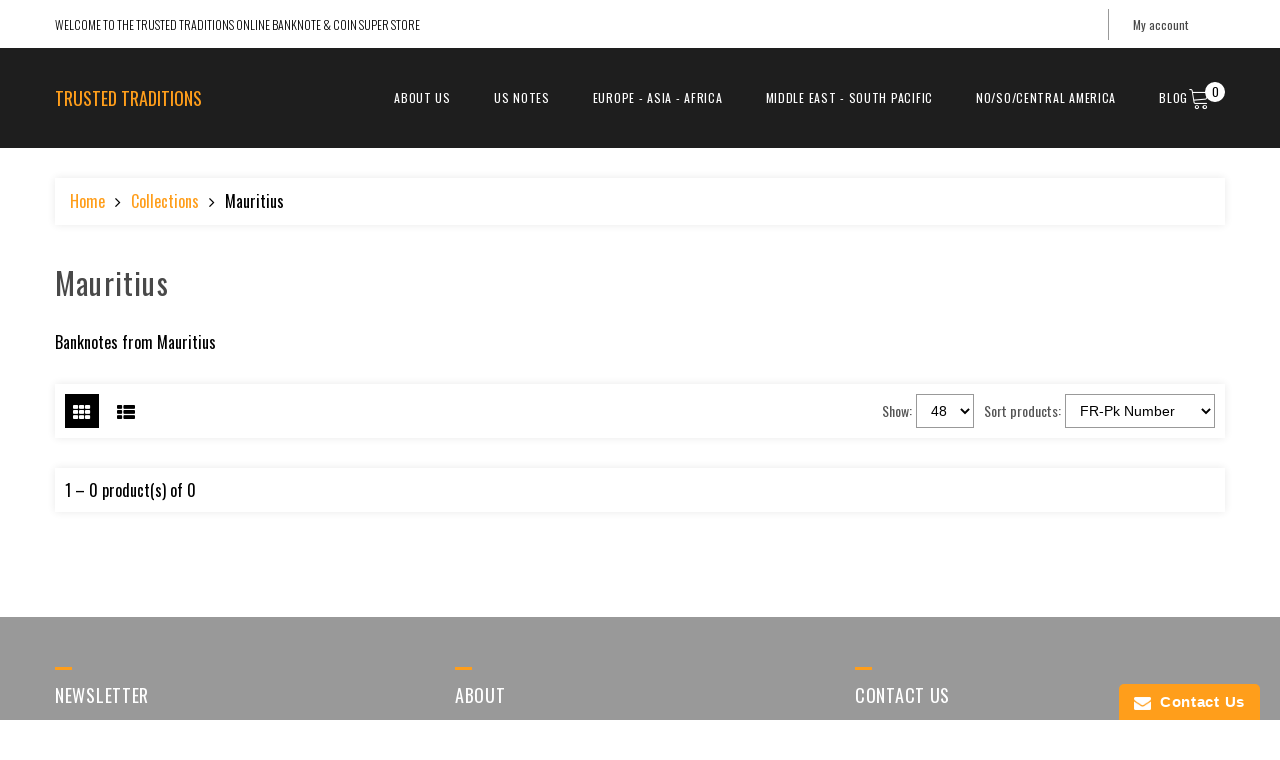

--- FILE ---
content_type: text/html; charset=utf-8
request_url: https://trustedtraditions.org/collections/mauritius
body_size: 14937
content:
<!doctype html>
<html lang="en">
	<head>
		<meta charset="utf-8">

		

		<title>
			Mauritius

			
				&ndash; Trusted Traditions
			
		</title>

		<link rel="canonical" href="https://trustedtraditions.org/collections/mauritius">

		

		
			<meta name="description" content="Banknotes from Mauritius">
		

		<meta name="viewport" content="width=device-width, initial-scale=1, maximum-scale=1" />

		<!--[if IE]>
			<meta http-equiv="X-UA-Compatible" content="IE=edge,chrome=1">
		<![endif]-->

		<style>
			html,
			body {overflow-x: hidden;}
			.row {overflow: hidden;}

			#page_preloader__bg {background: #fff;position: fixed;top: 0;right: 0;bottom: 0;left: 0;z-index: 1000;
			-webkit-transition: opacity .1s ease-in-out .05s, z-index .1s ease-in-out .05s;
			   -moz-transition: opacity .1s ease-in-out .05s, z-index .1s ease-in-out .05s;
					transition: opacity .1s ease-in-out .05s, z-index .1s ease-in-out .05s;

			-webkit-transform: translate3d(0, 0, 0);
				-ms-transform: translate3d(0, 0, 0);
				 -o-transform: translate3d(0, 0, 0);
					transform: translate3d(0, 0, 0);
			}
			#page_preloader__bg.off {opacity: 0;z-index: -10;}


			#page_preloader__img {margin: -50px 0 0 -50px;position: absolute;top: 50%;left: 50%;z-index: 1001;
			-webkit-transition: transform .2s ease-in-out;
			   -moz-transition: transform .2s ease-in-out;
					transition: transform .2s ease-in-out;

			-webkit-transform: scale3d(1, 1, 1);
				-ms-transform: scale3d(1, 1, 1);
				 -o-transform: scale3d(1, 1, 1);
					transform: scale3d(1, 1, 1);
			}
			#page_preloader__img.off {
			-webkit-transform: scale3d(0, 0, 1);
				-ms-transform: scale3d(0, 0, 1);
				 -o-transform: scale3d(0, 0, 1);
					transform: scale3d(0, 0, 1);
			}

			.container{margin-right:auto;margin-left:auto}@media (max-width: 767px){.container{padding-left:15px;padding-right:15px}}@media (min-width: 768px){.container{width:750px}}@media (min-width: 992px){.container{width:970px}}@media (min-width: 1200px){.container{width:1170px}}.container-fluid{margin-right:auto;margin-left:auto;padding-right:15px;padding-left:15px}.row{margin-right:-15px;margin-left:-15px}.row:after{content:'';display:table;clear:both}.col-xs-1,.col-sm-1,.col-md-1,.col-lg-1,.col-xs-2,.col-sm-2,.col-md-2,.col-lg-2,.col-xs-3,.col-sm-3,.col-md-3,.col-lg-3,.col-xs-4,.col-sm-4,.col-md-4,.col-lg-4,.col-xs-5,.col-sm-5,.col-md-5,.col-lg-5,.col-xs-6,.col-sm-6,.col-md-6,.col-lg-6,.col-xs-7,.col-sm-7,.col-md-7,.col-lg-7,.col-xs-8,.col-sm-8,.col-md-8,.col-lg-8,.col-xs-9,.col-sm-9,.col-md-9,.col-lg-9,.col-xs-10,.col-sm-10,.col-md-10,.col-lg-10,.col-xs-11,.col-sm-11,.col-md-11,.col-lg-11,.col-xs-12,.col-sm-12,.col-md-12,.col-lg-12{min-height:1px;padding-right:15px;padding-left:15px;position:relative}.col-xs-1,.col-xs-2,.col-xs-3,.col-xs-4,.col-xs-5,.col-xs-6,.col-xs-7,.col-xs-8,.col-xs-9,.col-xs-10,.col-xs-11,.col-xs-12{float:left}.col-xs-12{width:100%}.col-xs-11{width:91.66666667%}.col-xs-10{width:83.33333333%}.col-xs-9{width:75%}.col-xs-8{width:66.66666667%}.col-xs-7{width:58.33333333%}.col-xs-6{width:50%}.col-xs-5{width:41.66666667%}.col-xs-4{width:33.33333333%}.col-xs-3{width:25%}.col-xs-2{width:16.66666667%}.col-xs-1{width:8.33333333%}.col-xs-pull-12{right:100%}.col-xs-pull-11{right:91.66666667%}.col-xs-pull-10{right:83.33333333%}.col-xs-pull-9{right:75%}.col-xs-pull-8{right:66.66666667%}.col-xs-pull-7{right:58.33333333%}.col-xs-pull-6{right:50%}.col-xs-pull-5{right:41.66666667%}.col-xs-pull-4{right:33.33333333%}.col-xs-pull-3{right:25%}.col-xs-pull-2{right:16.66666667%}.col-xs-pull-1{right:8.33333333%}.col-xs-pull-0{right:auto}.col-xs-push-12{left:100%}.col-xs-push-11{left:91.66666667%}.col-xs-push-10{left:83.33333333%}.col-xs-push-9{left:75%}.col-xs-push-8{left:66.66666667%}.col-xs-push-7{left:58.33333333%}.col-xs-push-6{left:50%}.col-xs-push-5{left:41.66666667%}.col-xs-push-4{left:33.33333333%}.col-xs-push-3{left:25%}.col-xs-push-2{left:16.66666667%}.col-xs-push-1{left:8.33333333%}.col-xs-push-0{left:auto}.col-xs-offset-12{margin-left:100%}.col-xs-offset-11{margin-left:91.66666667%}.col-xs-offset-10{margin-left:83.33333333%}.col-xs-offset-9{margin-left:75%}.col-xs-offset-8{margin-left:66.66666667%}.col-xs-offset-7{margin-left:58.33333333%}.col-xs-offset-6{margin-left:50%}.col-xs-offset-5{margin-left:41.66666667%}.col-xs-offset-4{margin-left:33.33333333%}.col-xs-offset-3{margin-left:25%}.col-xs-offset-2{margin-left:16.66666667%}.col-xs-offset-1{margin-left:8.33333333%}.col-xs-offset-0{margin-left:0}@media (min-width: 768px){.col-sm-1,.col-sm-2,.col-sm-3,.col-sm-4,.col-sm-5,.col-sm-6,.col-sm-7,.col-sm-8,.col-sm-9,.col-sm-10,.col-sm-11,.col-sm-12{float:left}.col-sm-12{width:100%}.col-sm-11{width:91.66666667%}.col-sm-10{width:83.33333333%}.col-sm-9{width:75%}.col-sm-8{width:66.66666667%}.col-sm-7{width:58.33333333%}.col-sm-6{width:50%}.col-sm-5{width:41.66666667%}.col-sm-4{width:33.33333333%}.col-sm-3{width:25%}.col-sm-2{width:16.66666667%}.col-sm-1{width:8.33333333%}.col-sm-pull-12{right:100%}.col-sm-pull-11{right:91.66666667%}.col-sm-pull-10{right:83.33333333%}.col-sm-pull-9{right:75%}.col-sm-pull-8{right:66.66666667%}.col-sm-pull-7{right:58.33333333%}.col-sm-pull-6{right:50%}.col-sm-pull-5{right:41.66666667%}.col-sm-pull-4{right:33.33333333%}.col-sm-pull-3{right:25%}.col-sm-pull-2{right:16.66666667%}.col-sm-pull-1{right:8.33333333%}.col-sm-pull-0{right:auto}.col-sm-push-12{left:100%}.col-sm-push-11{left:91.66666667%}.col-sm-push-10{left:83.33333333%}.col-sm-push-9{left:75%}.col-sm-push-8{left:66.66666667%}.col-sm-push-7{left:58.33333333%}.col-sm-push-6{left:50%}.col-sm-push-5{left:41.66666667%}.col-sm-push-4{left:33.33333333%}.col-sm-push-3{left:25%}.col-sm-push-2{left:16.66666667%}.col-sm-push-1{left:8.33333333%}.col-sm-push-0{left:auto}.col-sm-offset-12{margin-left:100%}.col-sm-offset-11{margin-left:91.66666667%}.col-sm-offset-10{margin-left:83.33333333%}.col-sm-offset-9{margin-left:75%}.col-sm-offset-8{margin-left:66.66666667%}.col-sm-offset-7{margin-left:58.33333333%}.col-sm-offset-6{margin-left:50%}.col-sm-offset-5{margin-left:41.66666667%}.col-sm-offset-4{margin-left:33.33333333%}.col-sm-offset-3{margin-left:25%}.col-sm-offset-2{margin-left:16.66666667%}.col-sm-offset-1{margin-left:8.33333333%}.col-sm-offset-0{margin-left:0}}@media (min-width: 992px){.col-md-1,.col-md-2,.col-md-3,.col-md-4,.col-md-5,.col-md-6,.col-md-7,.col-md-8,.col-md-9,.col-md-10,.col-md-11,.col-md-12{float:left}.col-md-12{width:100%}.col-md-11{width:91.66666667%}.col-md-10{width:83.33333333%}.col-md-9{width:75%}.col-md-8{width:66.66666667%}.col-md-7{width:58.33333333%}.col-md-6{width:50%}.col-md-5{width:41.66666667%}.col-md-4{width:33.33333333%}.col-md-3{width:25%}.col-md-2{width:16.66666667%}.col-md-1{width:8.33333333%}.col-md-pull-12{right:100%}.col-md-pull-11{right:91.66666667%}.col-md-pull-10{right:83.33333333%}.col-md-pull-9{right:75%}.col-md-pull-8{right:66.66666667%}.col-md-pull-7{right:58.33333333%}.col-md-pull-6{right:50%}.col-md-pull-5{right:41.66666667%}.col-md-pull-4{right:33.33333333%}.col-md-pull-3{right:25%}.col-md-pull-2{right:16.66666667%}.col-md-pull-1{right:8.33333333%}.col-md-pull-0{right:auto}.col-md-push-12{left:100%}.col-md-push-11{left:91.66666667%}.col-md-push-10{left:83.33333333%}.col-md-push-9{left:75%}.col-md-push-8{left:66.66666667%}.col-md-push-7{left:58.33333333%}.col-md-push-6{left:50%}.col-md-push-5{left:41.66666667%}.col-md-push-4{left:33.33333333%}.col-md-push-3{left:25%}.col-md-push-2{left:16.66666667%}.col-md-push-1{left:8.33333333%}.col-md-push-0{left:auto}.col-md-offset-12{margin-left:100%}.col-md-offset-11{margin-left:91.66666667%}.col-md-offset-10{margin-left:83.33333333%}.col-md-offset-9{margin-left:75%}.col-md-offset-8{margin-left:66.66666667%}.col-md-offset-7{margin-left:58.33333333%}.col-md-offset-6{margin-left:50%}.col-md-offset-5{margin-left:41.66666667%}.col-md-offset-4{margin-left:33.33333333%}.col-md-offset-3{margin-left:25%}.col-md-offset-2{margin-left:16.66666667%}.col-md-offset-1{margin-left:8.33333333%}.col-md-offset-0{margin-left:0}}@media (min-width: 1200px){.col-lg-1,.col-lg-2,.col-lg-3,.col-lg-4,.col-lg-5,.col-lg-6,.col-lg-7,.col-lg-8,.col-lg-9,.col-lg-10,.col-lg-11,.col-lg-12{float:left}.col-lg-12{width:100%}.col-lg-11{width:91.66666667%}.col-lg-10{width:83.33333333%}.col-lg-9{width:75%}.col-lg-8{width:66.66666667%}.col-lg-7{width:58.33333333%}.col-lg-6{width:50%}.col-lg-5{width:41.66666667%}.col-lg-4{width:33.33333333%}.col-lg-3{width:25%}.col-lg-2{width:16.66666667%}.col-lg-1{width:8.33333333%}.col-lg-pull-12{right:100%}.col-lg-pull-11{right:91.66666667%}.col-lg-pull-10{right:83.33333333%}.col-lg-pull-9{right:75%}.col-lg-pull-8{right:66.66666667%}.col-lg-pull-7{right:58.33333333%}.col-lg-pull-6{right:50%}.col-lg-pull-5{right:41.66666667%}.col-lg-pull-4{right:33.33333333%}.col-lg-pull-3{right:25%}.col-lg-pull-2{right:16.66666667%}.col-lg-pull-1{right:8.33333333%}.col-lg-pull-0{right:auto}.col-lg-push-12{left:100%}.col-lg-push-11{left:91.66666667%}.col-lg-push-10{left:83.33333333%}.col-lg-push-9{left:75%}.col-lg-push-8{left:66.66666667%}.col-lg-push-7{left:58.33333333%}.col-lg-push-6{left:50%}.col-lg-push-5{left:41.66666667%}.col-lg-push-4{left:33.33333333%}.col-lg-push-3{left:25%}.col-lg-push-2{left:16.66666667%}.col-lg-push-1{left:8.33333333%}.col-lg-push-0{left:auto}.col-lg-offset-12{margin-left:100%}.col-lg-offset-11{margin-left:91.66666667%}.col-lg-offset-10{margin-left:83.33333333%}.col-lg-offset-9{margin-left:75%}.col-lg-offset-8{margin-left:66.66666667%}.col-lg-offset-7{margin-left:58.33333333%}.col-lg-offset-6{margin-left:50%}.col-lg-offset-5{margin-left:41.66666667%}.col-lg-offset-4{margin-left:33.33333333%}.col-lg-offset-3{margin-left:25%}.col-lg-offset-2{margin-left:16.66666667%}.col-lg-offset-1{margin-left:8.33333333%}.col-lg-offset-0{margin-left:0}}.section_map{margin:0;position:relative}.section_map .map_wrapper{overflow:hidden;position:relative;z-index:1}.section_map .map_container{position:absolute;top:0;right:-44%;bottom:0;left:0;z-index:1}.section_map .map_captions__off{right:0}.section_map .map_wrapper__small{padding:19.53% 0 0 0}.section_map .map_wrapper__medium{padding:29.29% 0 0 0}.section_map .map_wrapper__large{padding:39.06% 0 0 0}
		</style>

		<script>
			var theme = {
				moneyFormat: "${{amount}}",
			};
		</script>
	<!--Gem_Page_Header_Script-->

<!--End_Gem_Page_Header_Script-->
<meta property="og:image" content="https://cdn.shopify.com/s/files/1/2785/5832/collections/a150106.jpg?v=1517415040" />
<meta property="og:image:secure_url" content="https://cdn.shopify.com/s/files/1/2785/5832/collections/a150106.jpg?v=1517415040" />
<meta property="og:image:width" content="1100" />
<meta property="og:image:height" content="757" />
<meta property="og:image:alt" content="banknotes from mauritius" />
<link href="https://monorail-edge.shopifysvc.com" rel="dns-prefetch">
<script>(function(){if ("sendBeacon" in navigator && "performance" in window) {try {var session_token_from_headers = performance.getEntriesByType('navigation')[0].serverTiming.find(x => x.name == '_s').description;} catch {var session_token_from_headers = undefined;}var session_cookie_matches = document.cookie.match(/_shopify_s=([^;]*)/);var session_token_from_cookie = session_cookie_matches && session_cookie_matches.length === 2 ? session_cookie_matches[1] : "";var session_token = session_token_from_headers || session_token_from_cookie || "";function handle_abandonment_event(e) {var entries = performance.getEntries().filter(function(entry) {return /monorail-edge.shopifysvc.com/.test(entry.name);});if (!window.abandonment_tracked && entries.length === 0) {window.abandonment_tracked = true;var currentMs = Date.now();var navigation_start = performance.timing.navigationStart;var payload = {shop_id: 27855832,url: window.location.href,navigation_start,duration: currentMs - navigation_start,session_token,page_type: "collection"};window.navigator.sendBeacon("https://monorail-edge.shopifysvc.com/v1/produce", JSON.stringify({schema_id: "online_store_buyer_site_abandonment/1.1",payload: payload,metadata: {event_created_at_ms: currentMs,event_sent_at_ms: currentMs}}));}}window.addEventListener('pagehide', handle_abandonment_event);}}());</script>
<script id="web-pixels-manager-setup">(function e(e,d,r,n,o){if(void 0===o&&(o={}),!Boolean(null===(a=null===(i=window.Shopify)||void 0===i?void 0:i.analytics)||void 0===a?void 0:a.replayQueue)){var i,a;window.Shopify=window.Shopify||{};var t=window.Shopify;t.analytics=t.analytics||{};var s=t.analytics;s.replayQueue=[],s.publish=function(e,d,r){return s.replayQueue.push([e,d,r]),!0};try{self.performance.mark("wpm:start")}catch(e){}var l=function(){var e={modern:/Edge?\/(1{2}[4-9]|1[2-9]\d|[2-9]\d{2}|\d{4,})\.\d+(\.\d+|)|Firefox\/(1{2}[4-9]|1[2-9]\d|[2-9]\d{2}|\d{4,})\.\d+(\.\d+|)|Chrom(ium|e)\/(9{2}|\d{3,})\.\d+(\.\d+|)|(Maci|X1{2}).+ Version\/(15\.\d+|(1[6-9]|[2-9]\d|\d{3,})\.\d+)([,.]\d+|)( \(\w+\)|)( Mobile\/\w+|) Safari\/|Chrome.+OPR\/(9{2}|\d{3,})\.\d+\.\d+|(CPU[ +]OS|iPhone[ +]OS|CPU[ +]iPhone|CPU IPhone OS|CPU iPad OS)[ +]+(15[._]\d+|(1[6-9]|[2-9]\d|\d{3,})[._]\d+)([._]\d+|)|Android:?[ /-](13[3-9]|1[4-9]\d|[2-9]\d{2}|\d{4,})(\.\d+|)(\.\d+|)|Android.+Firefox\/(13[5-9]|1[4-9]\d|[2-9]\d{2}|\d{4,})\.\d+(\.\d+|)|Android.+Chrom(ium|e)\/(13[3-9]|1[4-9]\d|[2-9]\d{2}|\d{4,})\.\d+(\.\d+|)|SamsungBrowser\/([2-9]\d|\d{3,})\.\d+/,legacy:/Edge?\/(1[6-9]|[2-9]\d|\d{3,})\.\d+(\.\d+|)|Firefox\/(5[4-9]|[6-9]\d|\d{3,})\.\d+(\.\d+|)|Chrom(ium|e)\/(5[1-9]|[6-9]\d|\d{3,})\.\d+(\.\d+|)([\d.]+$|.*Safari\/(?![\d.]+ Edge\/[\d.]+$))|(Maci|X1{2}).+ Version\/(10\.\d+|(1[1-9]|[2-9]\d|\d{3,})\.\d+)([,.]\d+|)( \(\w+\)|)( Mobile\/\w+|) Safari\/|Chrome.+OPR\/(3[89]|[4-9]\d|\d{3,})\.\d+\.\d+|(CPU[ +]OS|iPhone[ +]OS|CPU[ +]iPhone|CPU IPhone OS|CPU iPad OS)[ +]+(10[._]\d+|(1[1-9]|[2-9]\d|\d{3,})[._]\d+)([._]\d+|)|Android:?[ /-](13[3-9]|1[4-9]\d|[2-9]\d{2}|\d{4,})(\.\d+|)(\.\d+|)|Mobile Safari.+OPR\/([89]\d|\d{3,})\.\d+\.\d+|Android.+Firefox\/(13[5-9]|1[4-9]\d|[2-9]\d{2}|\d{4,})\.\d+(\.\d+|)|Android.+Chrom(ium|e)\/(13[3-9]|1[4-9]\d|[2-9]\d{2}|\d{4,})\.\d+(\.\d+|)|Android.+(UC? ?Browser|UCWEB|U3)[ /]?(15\.([5-9]|\d{2,})|(1[6-9]|[2-9]\d|\d{3,})\.\d+)\.\d+|SamsungBrowser\/(5\.\d+|([6-9]|\d{2,})\.\d+)|Android.+MQ{2}Browser\/(14(\.(9|\d{2,})|)|(1[5-9]|[2-9]\d|\d{3,})(\.\d+|))(\.\d+|)|K[Aa][Ii]OS\/(3\.\d+|([4-9]|\d{2,})\.\d+)(\.\d+|)/},d=e.modern,r=e.legacy,n=navigator.userAgent;return n.match(d)?"modern":n.match(r)?"legacy":"unknown"}(),u="modern"===l?"modern":"legacy",c=(null!=n?n:{modern:"",legacy:""})[u],f=function(e){return[e.baseUrl,"/wpm","/b",e.hashVersion,"modern"===e.buildTarget?"m":"l",".js"].join("")}({baseUrl:d,hashVersion:r,buildTarget:u}),m=function(e){var d=e.version,r=e.bundleTarget,n=e.surface,o=e.pageUrl,i=e.monorailEndpoint;return{emit:function(e){var a=e.status,t=e.errorMsg,s=(new Date).getTime(),l=JSON.stringify({metadata:{event_sent_at_ms:s},events:[{schema_id:"web_pixels_manager_load/3.1",payload:{version:d,bundle_target:r,page_url:o,status:a,surface:n,error_msg:t},metadata:{event_created_at_ms:s}}]});if(!i)return console&&console.warn&&console.warn("[Web Pixels Manager] No Monorail endpoint provided, skipping logging."),!1;try{return self.navigator.sendBeacon.bind(self.navigator)(i,l)}catch(e){}var u=new XMLHttpRequest;try{return u.open("POST",i,!0),u.setRequestHeader("Content-Type","text/plain"),u.send(l),!0}catch(e){return console&&console.warn&&console.warn("[Web Pixels Manager] Got an unhandled error while logging to Monorail."),!1}}}}({version:r,bundleTarget:l,surface:e.surface,pageUrl:self.location.href,monorailEndpoint:e.monorailEndpoint});try{o.browserTarget=l,function(e){var d=e.src,r=e.async,n=void 0===r||r,o=e.onload,i=e.onerror,a=e.sri,t=e.scriptDataAttributes,s=void 0===t?{}:t,l=document.createElement("script"),u=document.querySelector("head"),c=document.querySelector("body");if(l.async=n,l.src=d,a&&(l.integrity=a,l.crossOrigin="anonymous"),s)for(var f in s)if(Object.prototype.hasOwnProperty.call(s,f))try{l.dataset[f]=s[f]}catch(e){}if(o&&l.addEventListener("load",o),i&&l.addEventListener("error",i),u)u.appendChild(l);else{if(!c)throw new Error("Did not find a head or body element to append the script");c.appendChild(l)}}({src:f,async:!0,onload:function(){if(!function(){var e,d;return Boolean(null===(d=null===(e=window.Shopify)||void 0===e?void 0:e.analytics)||void 0===d?void 0:d.initialized)}()){var d=window.webPixelsManager.init(e)||void 0;if(d){var r=window.Shopify.analytics;r.replayQueue.forEach((function(e){var r=e[0],n=e[1],o=e[2];d.publishCustomEvent(r,n,o)})),r.replayQueue=[],r.publish=d.publishCustomEvent,r.visitor=d.visitor,r.initialized=!0}}},onerror:function(){return m.emit({status:"failed",errorMsg:"".concat(f," has failed to load")})},sri:function(e){var d=/^sha384-[A-Za-z0-9+/=]+$/;return"string"==typeof e&&d.test(e)}(c)?c:"",scriptDataAttributes:o}),m.emit({status:"loading"})}catch(e){m.emit({status:"failed",errorMsg:(null==e?void 0:e.message)||"Unknown error"})}}})({shopId: 27855832,storefrontBaseUrl: "https://trustedtraditions.org",extensionsBaseUrl: "https://extensions.shopifycdn.com/cdn/shopifycloud/web-pixels-manager",monorailEndpoint: "https://monorail-edge.shopifysvc.com/unstable/produce_batch",surface: "storefront-renderer",enabledBetaFlags: ["2dca8a86"],webPixelsConfigList: [{"id":"shopify-app-pixel","configuration":"{}","eventPayloadVersion":"v1","runtimeContext":"STRICT","scriptVersion":"0450","apiClientId":"shopify-pixel","type":"APP","privacyPurposes":["ANALYTICS","MARKETING"]},{"id":"shopify-custom-pixel","eventPayloadVersion":"v1","runtimeContext":"LAX","scriptVersion":"0450","apiClientId":"shopify-pixel","type":"CUSTOM","privacyPurposes":["ANALYTICS","MARKETING"]}],isMerchantRequest: false,initData: {"shop":{"name":"Trusted Traditions","paymentSettings":{"currencyCode":"USD"},"myshopifyDomain":"trustedtraditions.myshopify.com","countryCode":"US","storefrontUrl":"https:\/\/trustedtraditions.org"},"customer":null,"cart":null,"checkout":null,"productVariants":[],"purchasingCompany":null},},"https://trustedtraditions.org/cdn","ae1676cfwd2530674p4253c800m34e853cb",{"modern":"","legacy":""},{"shopId":"27855832","storefrontBaseUrl":"https:\/\/trustedtraditions.org","extensionBaseUrl":"https:\/\/extensions.shopifycdn.com\/cdn\/shopifycloud\/web-pixels-manager","surface":"storefront-renderer","enabledBetaFlags":"[\"2dca8a86\"]","isMerchantRequest":"false","hashVersion":"ae1676cfwd2530674p4253c800m34e853cb","publish":"custom","events":"[[\"page_viewed\",{}],[\"collection_viewed\",{\"collection\":{\"id\":\"13802799149\",\"title\":\"Mauritius\",\"productVariants\":[]}}]]"});</script><script>
  window.ShopifyAnalytics = window.ShopifyAnalytics || {};
  window.ShopifyAnalytics.meta = window.ShopifyAnalytics.meta || {};
  window.ShopifyAnalytics.meta.currency = 'USD';
  var meta = {"products":[],"page":{"pageType":"collection","resourceType":"collection","resourceId":13802799149}};
  for (var attr in meta) {
    window.ShopifyAnalytics.meta[attr] = meta[attr];
  }
</script>
<script class="analytics">
  (function () {
    var customDocumentWrite = function(content) {
      var jquery = null;

      if (window.jQuery) {
        jquery = window.jQuery;
      } else if (window.Checkout && window.Checkout.$) {
        jquery = window.Checkout.$;
      }

      if (jquery) {
        jquery('body').append(content);
      }
    };

    var hasLoggedConversion = function(token) {
      if (token) {
        return document.cookie.indexOf('loggedConversion=' + token) !== -1;
      }
      return false;
    }

    var setCookieIfConversion = function(token) {
      if (token) {
        var twoMonthsFromNow = new Date(Date.now());
        twoMonthsFromNow.setMonth(twoMonthsFromNow.getMonth() + 2);

        document.cookie = 'loggedConversion=' + token + '; expires=' + twoMonthsFromNow;
      }
    }

    var trekkie = window.ShopifyAnalytics.lib = window.trekkie = window.trekkie || [];
    if (trekkie.integrations) {
      return;
    }
    trekkie.methods = [
      'identify',
      'page',
      'ready',
      'track',
      'trackForm',
      'trackLink'
    ];
    trekkie.factory = function(method) {
      return function() {
        var args = Array.prototype.slice.call(arguments);
        args.unshift(method);
        trekkie.push(args);
        return trekkie;
      };
    };
    for (var i = 0; i < trekkie.methods.length; i++) {
      var key = trekkie.methods[i];
      trekkie[key] = trekkie.factory(key);
    }
    trekkie.load = function(config) {
      trekkie.config = config || {};
      trekkie.config.initialDocumentCookie = document.cookie;
      var first = document.getElementsByTagName('script')[0];
      var script = document.createElement('script');
      script.type = 'text/javascript';
      script.onerror = function(e) {
        var scriptFallback = document.createElement('script');
        scriptFallback.type = 'text/javascript';
        scriptFallback.onerror = function(error) {
                var Monorail = {
      produce: function produce(monorailDomain, schemaId, payload) {
        var currentMs = new Date().getTime();
        var event = {
          schema_id: schemaId,
          payload: payload,
          metadata: {
            event_created_at_ms: currentMs,
            event_sent_at_ms: currentMs
          }
        };
        return Monorail.sendRequest("https://" + monorailDomain + "/v1/produce", JSON.stringify(event));
      },
      sendRequest: function sendRequest(endpointUrl, payload) {
        // Try the sendBeacon API
        if (window && window.navigator && typeof window.navigator.sendBeacon === 'function' && typeof window.Blob === 'function' && !Monorail.isIos12()) {
          var blobData = new window.Blob([payload], {
            type: 'text/plain'
          });

          if (window.navigator.sendBeacon(endpointUrl, blobData)) {
            return true;
          } // sendBeacon was not successful

        } // XHR beacon

        var xhr = new XMLHttpRequest();

        try {
          xhr.open('POST', endpointUrl);
          xhr.setRequestHeader('Content-Type', 'text/plain');
          xhr.send(payload);
        } catch (e) {
          console.log(e);
        }

        return false;
      },
      isIos12: function isIos12() {
        return window.navigator.userAgent.lastIndexOf('iPhone; CPU iPhone OS 12_') !== -1 || window.navigator.userAgent.lastIndexOf('iPad; CPU OS 12_') !== -1;
      }
    };
    Monorail.produce('monorail-edge.shopifysvc.com',
      'trekkie_storefront_load_errors/1.1',
      {shop_id: 27855832,
      theme_id: 12157485101,
      app_name: "storefront",
      context_url: window.location.href,
      source_url: "//trustedtraditions.org/cdn/s/trekkie.storefront.308893168db1679b4a9f8a086857af995740364f.min.js"});

        };
        scriptFallback.async = true;
        scriptFallback.src = '//trustedtraditions.org/cdn/s/trekkie.storefront.308893168db1679b4a9f8a086857af995740364f.min.js';
        first.parentNode.insertBefore(scriptFallback, first);
      };
      script.async = true;
      script.src = '//trustedtraditions.org/cdn/s/trekkie.storefront.308893168db1679b4a9f8a086857af995740364f.min.js';
      first.parentNode.insertBefore(script, first);
    };
    trekkie.load(
      {"Trekkie":{"appName":"storefront","development":false,"defaultAttributes":{"shopId":27855832,"isMerchantRequest":null,"themeId":12157485101,"themeCityHash":"7841886740373345154","contentLanguage":"en","currency":"USD","eventMetadataId":"4212cea3-33d0-47f8-894a-6e6ed6bcd39e"},"isServerSideCookieWritingEnabled":true,"monorailRegion":"shop_domain","enabledBetaFlags":["f0df213a"]},"Session Attribution":{},"S2S":{"facebookCapiEnabled":false,"source":"trekkie-storefront-renderer","apiClientId":580111}}
    );

    var loaded = false;
    trekkie.ready(function() {
      if (loaded) return;
      loaded = true;

      window.ShopifyAnalytics.lib = window.trekkie;

      var originalDocumentWrite = document.write;
      document.write = customDocumentWrite;
      try { window.ShopifyAnalytics.merchantGoogleAnalytics.call(this); } catch(error) {};
      document.write = originalDocumentWrite;

      window.ShopifyAnalytics.lib.page(null,{"pageType":"collection","resourceType":"collection","resourceId":13802799149,"shopifyEmitted":true});

      var match = window.location.pathname.match(/checkouts\/(.+)\/(thank_you|post_purchase)/)
      var token = match? match[1]: undefined;
      if (!hasLoggedConversion(token)) {
        setCookieIfConversion(token);
        window.ShopifyAnalytics.lib.track("Viewed Product Category",{"currency":"USD","category":"Collection: mauritius","collectionName":"mauritius","collectionId":13802799149,"nonInteraction":true},undefined,undefined,{"shopifyEmitted":true});
      }
    });


        var eventsListenerScript = document.createElement('script');
        eventsListenerScript.async = true;
        eventsListenerScript.src = "//trustedtraditions.org/cdn/shopifycloud/storefront/assets/shop_events_listener-3da45d37.js";
        document.getElementsByTagName('head')[0].appendChild(eventsListenerScript);

})();</script>
<script
  defer
  src="https://trustedtraditions.org/cdn/shopifycloud/perf-kit/shopify-perf-kit-2.1.2.min.js"
  data-application="storefront-renderer"
  data-shop-id="27855832"
  data-render-region="gcp-us-central1"
  data-page-type="collection"
  data-theme-instance-id="12157485101"
  data-theme-name="Monstrify"
  data-theme-version="1.0.0"
  data-monorail-region="shop_domain"
  data-resource-timing-sampling-rate="10"
  data-shs="true"
  data-shs-beacon="true"
  data-shs-export-with-fetch="true"
  data-shs-logs-sample-rate="1"
></script>
</head>

	<body class="template-collection">
		<div class="page_wrapper">

			<div id="page_preloader__bg">
				<img id="page_preloader__img" src="//trustedtraditions.org/cdn/shop/t/5/assets/shopify_logo.gif?v=2295594837597377031518943074" alt="">
			</div>

			<script>
				preloaderBg = document.getElementById('page_preloader__bg');
				preloaderImg = document.getElementById('page_preloader__img');

				window.addEventListener('load', function() {
					preloaderBg.className += " off";
					preloaderImg.className += " off";
				});

				window.addEventListener('beforeunload', function() {
					preloaderBg.className -= " off";
					preloaderImg.className -= " off";
				});
			</script>

			<div id="shopify-section-header" class="shopify-section">

<header id="page_header">

	<div class="header_top">
		<div class="container">
			<div class="flexbox">

				<!-- HEADER CUSTOM TEXT -->
				<div class="header_top_custom_text">
					<span>WELCOME TO THE TRUSTED TRADITIONS ONLINE BANKNOTE &amp; COIN SUPER STORE</span>
				</div>

				<!-- HEADER CURRENCY -->
				

				<!-- HEADER LINKS -->
				<div class="header_links">
					
						<a href="/account" title="My account">My account</a>

						
					

					
				</div>

				<div class="header__social">
					<ul>
						

						

						

						

						

						
					</ul>
				</div>
			</div>
		</div>
	</div>

	<div id="pseudo_sticky_block"></div>

	<div class="header_main">
		<div class="container">
			<div class="flexbox">

				<!-- HEADER LOGO -->
				

				
						
							<div class="header_logo">
								<a href="https://trustedtraditions.org">Trusted Traditions </a>
							</div>
						

				

				<!-- MEGAMENU -->
				
					<nav id="megamenu" class="megamenu">
						<h2 id="megamenu_mobile_toggle"><i class="fa fa-bars" aria-hidden="true"></i>Menu</h2>

						<div id="megamenu_mobile_close">
							<div class="close_icon"></div>
						</div>

						<ul id="megamenu_level__1" class="level_1">
							
								
								
								

								<li class="level_1__item level_2__small">
									<a class="level_1__link " href="">About us
										<i class="level_1__trigger megamenu_trigger" data-submenu="menu_1479745076714"></i>
									</a>

									
											
												<ul class="level_2" id="menu_1479745076714">
													<li>
														<div><ul class="level_3">
																
																	<li class="level_3__item">
																		<a class="level_3__link" href="/pages/new-about-us">About Us</a>
																	</li>
																
																	<li class="level_3__item">
																		<a class="level_3__link" href="/pages/testimonials">Testimonials</a>
																	</li>
																
																	<li class="level_3__item">
																		<a class="level_3__link" href="/pages/videos">Informational Videos</a>
																	</li>
																
																	<li class="level_3__item">
																		<a class="level_3__link" href="/pages/payment-methods">Payment Methods</a>
																	</li>
																
																	<li class="level_3__item">
																		<a class="level_3__link" href="/pages/shipping-charges-insurance">Shipping Charges & Insurance</a>
																	</li>
																
															</ul>
														</div>
													</li>
												</ul>
											

										

								</li>

							
								
								
								

								<li class="level_1__item level_2__links">
									<a class="level_1__link " href="">US Notes
										<i class="level_1__trigger megamenu_trigger" data-submenu="menu_1479745635495"></i>
									</a>

									
											
												<ul class="level_2" id="menu_1479745635495">
													<li class="container">
														
															
<div class="megamenu_col__item">
																<h3>Small US Notes <i class="level_2__trigger megamenu_trigger" data-submenu="menu_1479745635495-1"></i></h3>

																<ul class="level_3" id="menu_1479745635495-1">
																	
																		<li class="level_3__item">
																			<a class="level_3__link" href="/collections/legal-tender">Legal Tender (0)</a>
																		</li>
																	
																		<li class="level_3__item">
																			<a class="level_3__link" href="/collections/silver-certificates">Silver Certificates (0)</a>
																		</li>
																	
																		<li class="level_3__item">
																			<a class="level_3__link" href="/collections/national-bank-notes">National Bank Notes (1)</a>
																		</li>
																	
																		<li class="level_3__item">
																			<a class="level_3__link" href="/collections/frb-notes">FRB Notes (0)</a>
																		</li>
																	
																		<li class="level_3__item">
																			<a class="level_3__link" href="/collections/federal-reserve-notes-1">Federal Reserve Notes (0)</a>
																		</li>
																	
																		<li class="level_3__item">
																			<a class="level_3__link" href="/collections/hawaii-n-afrika-notes">Hawaii/N Afrika Notes (0)</a>
																		</li>
																	
																		<li class="level_3__item">
																			<a class="level_3__link" href="/collections/gold-certificates">Gold Certificates (1)</a>
																		</li>
																	
																</ul>
															</div>
														
															
<div class="megamenu_col__item">
																<h3>Large US Notes <i class="level_2__trigger megamenu_trigger" data-submenu="menu_1479745635495-2"></i></h3>

																<ul class="level_3" id="menu_1479745635495-2">
																	
																		<li class="level_3__item">
																			<a class="level_3__link" href="/collections/legal-tender-1">Legal Tender (0)</a>
																		</li>
																	
																		<li class="level_3__item">
																			<a class="level_3__link" href="/collections/treasury-notes">Treasury Notes (3)</a>
																		</li>
																	
																		<li class="level_3__item">
																			<a class="level_3__link" href="/collections/national-bank-notes-1">National Bank Notes (1)</a>
																		</li>
																	
																		<li class="level_3__item">
																			<a class="level_3__link" href="/collections/frb-notes-1">FRB Notes (0)</a>
																		</li>
																	
																		<li class="level_3__item">
																			<a class="level_3__link" href="/collections/federal-reserve-notes">Federal Reserve Notes (0)</a>
																		</li>
																	
																		<li class="level_3__item">
																			<a class="level_3__link" href="/collections/gold-certifcates">Gold Certificates (1)</a>
																		</li>
																	
																		<li class="level_3__item">
																			<a class="level_3__link" href="/collections/silver-certificates-1">Silver Certificates (3)</a>
																		</li>
																	
																</ul>
															</div>
														
															
<div class="megamenu_col__item">
																<h3>Other <i class="level_2__trigger megamenu_trigger" data-submenu="menu_1479745635495-3"></i></h3>

																<ul class="level_3" id="menu_1479745635495-3">
																	
																		<li class="level_3__item">
																			<a class="level_3__link" href="/collections/confederate-states">Confederate States (0)</a>
																		</li>
																	
																		<li class="level_3__item">
																			<a class="level_3__link" href="/collections/fractional-currency">Fractional Currency (0)</a>
																		</li>
																	
																		<li class="level_3__item">
																			<a class="level_3__link" href="/collections/military-certificates">MIlitary Certificates (0)</a>
																		</li>
																	
																		<li class="level_3__item">
																			<a class="level_3__link" href="/collections/obsoletes">Obsoletes (2)</a>
																		</li>
																	
																		<li class="level_3__item">
																			<a class="level_3__link" href="/collections/bonds">Bonds (0)</a>
																		</li>
																	
																		<li class="level_3__item">
																			<a class="level_3__link" href="/collections/stock-certificates">Stock Certificates (0)</a>
																		</li>
																	
																</ul>
															</div>
														
															
<div class="megamenu_col__item">
																<h3>Coins/Bullion <i class="level_2__trigger megamenu_trigger" data-submenu="menu_1479745635495-4"></i></h3>

																<ul class="level_3" id="menu_1479745635495-4">
																	
																		<li class="level_3__item">
																			<a class="level_3__link" href="/collections/bullion-1">Bullion  (0)</a>
																		</li>
																	
																		<li class="level_3__item">
																			<a class="level_3__link" href="/collections/coins-1">Coins (0)</a>
																		</li>
																	
																</ul>
															</div>
														
															
<div class="megamenu_col__item">
																<h3> <i class="level_2__trigger megamenu_trigger" data-submenu="menu_1479745635495-5"></i></h3>

																<ul class="level_3" id="menu_1479745635495-5">
																	
																</ul>
															</div>
														
															
<div class="megamenu_col__item">
																<h3> <i class="level_2__trigger megamenu_trigger" data-submenu="menu_1479745635495-6"></i></h3>

																<ul class="level_3" id="menu_1479745635495-6">
																	
																</ul>
															</div>
														
															
<div class="megamenu_col__item">
																<h3> <i class="level_2__trigger megamenu_trigger" data-submenu="menu_1479745635495-7"></i></h3>

																<ul class="level_3" id="menu_1479745635495-7">
																	
																</ul>
															</div>
														
													</li>
												</ul>
											

										

								</li>

							
								
								
								

								<li class="level_1__item level_2__links">
									<a class="level_1__link " href="">Europe - Asia - Africa
										<i class="level_1__trigger megamenu_trigger" data-submenu="menu_1518384394635"></i>
									</a>

									
											
												<ul class="level_2" id="menu_1518384394635">
													<li class="container">
														
															
<div class="megamenu_col__item">
																<h3>International Notes - Europe <i class="level_2__trigger megamenu_trigger" data-submenu="menu_1518384394635-1"></i></h3>

																<ul class="level_3" id="menu_1518384394635-1">
																	
																		<li class="level_3__item">
																			<a class="level_3__link" href="/collections/uk-great-britain">UK (Great Britain) (1)</a>
																		</li>
																	
																		<li class="level_3__item">
																			<a class="level_3__link" href="/collections/albania">Albania (0)</a>
																		</li>
																	
																		<li class="level_3__item">
																			<a class="level_3__link" href="/collections/austria">Austria (1)</a>
																		</li>
																	
																		<li class="level_3__item">
																			<a class="level_3__link" href="/collections/belarus">Belarus (0)</a>
																		</li>
																	
																		<li class="level_3__item">
																			<a class="level_3__link" href="/collections/belgium">Belgium (0)</a>
																		</li>
																	
																		<li class="level_3__item">
																			<a class="level_3__link" href="/collections/bulgaria">Bulgaria (0)</a>
																		</li>
																	
																		<li class="level_3__item">
																			<a class="level_3__link" href="/collections/croatia">Croatia (0)</a>
																		</li>
																	
																		<li class="level_3__item">
																			<a class="level_3__link" href="/collections/cyprus">Cyprus (2)</a>
																		</li>
																	
																		<li class="level_3__item">
																			<a class="level_3__link" href="/collections/czechoslovakia-czech-rep">Czechoslovakia (0)</a>
																		</li>
																	
																		<li class="level_3__item">
																			<a class="level_3__link" href="/collections/denmark">Denmark (0)</a>
																		</li>
																	
																		<li class="level_3__item">
																			<a class="level_3__link" href="/collections/estonia-latvia-lithuania">Estonia/Latvia/Lithuania (5)</a>
																		</li>
																	
																		<li class="level_3__item">
																			<a class="level_3__link" href="/collections/finland">Finland (1)</a>
																		</li>
																	
																		<li class="level_3__item">
																			<a class="level_3__link" href="/collections/france">France (10)</a>
																		</li>
																	
																		<li class="level_3__item">
																			<a class="level_3__link" href="/collections/germany">Germany (2)</a>
																		</li>
																	
																		<li class="level_3__item">
																			<a class="level_3__link" href="/collections/gibraltar">Gibraltar (1)</a>
																		</li>
																	
																		<li class="level_3__item">
																			<a class="level_3__link" href="/collections/greece">Greece (6)</a>
																		</li>
																	
																		<li class="level_3__item">
																			<a class="level_3__link" href="/collections/hungary">Hungary (0)</a>
																		</li>
																	
																		<li class="level_3__item">
																			<a class="level_3__link" href="/collections/iceland">Iceland (1)</a>
																		</li>
																	
																		<li class="level_3__item">
																			<a class="level_3__link" href="/collections/ireland">Ireland (3)</a>
																		</li>
																	
																		<li class="level_3__item">
																			<a class="level_3__link" href="/collections/italy-san-marino-vatican">Italy/San Marino/Vatican (5)</a>
																		</li>
																	
																		<li class="level_3__item">
																			<a class="level_3__link" href="/collections/netherlands">Netherlands (4)</a>
																		</li>
																	
																		<li class="level_3__item">
																			<a class="level_3__link" href="/collections/norway">Norway (0)</a>
																		</li>
																	
																		<li class="level_3__item">
																			<a class="level_3__link" href="/collections/poland">Poland (0)</a>
																		</li>
																	
																		<li class="level_3__item">
																			<a class="level_3__link" href="/collections/portugal">Portugal (0)</a>
																		</li>
																	
																		<li class="level_3__item">
																			<a class="level_3__link" href="/collections/romania">Romania (0)</a>
																		</li>
																	
																		<li class="level_3__item">
																			<a class="level_3__link" href="/collections/russia">Russia (0)</a>
																		</li>
																	
																		<li class="level_3__item">
																			<a class="level_3__link" href="/collections/spain">Spain (0)</a>
																		</li>
																	
																		<li class="level_3__item">
																			<a class="level_3__link" href="/collections/sweden">Sweden (1)</a>
																		</li>
																	
																		<li class="level_3__item">
																			<a class="level_3__link" href="/collections/switzerland">Switzerland (0)</a>
																		</li>
																	
																		<li class="level_3__item">
																			<a class="level_3__link" href="/collections/turkey">Turkey (1)</a>
																		</li>
																	
																		<li class="level_3__item">
																			<a class="level_3__link" href="/collections/ukraine">Ukraine (0)</a>
																		</li>
																	
																		<li class="level_3__item">
																			<a class="level_3__link" href="/collections/other-european-notes">Other European Notes (16)</a>
																		</li>
																	
																</ul>
															</div>
														
															
<div class="megamenu_col__item">
																<h3>International Notes - Africa <i class="level_2__trigger megamenu_trigger" data-submenu="menu_1518384394635-2"></i></h3>

																<ul class="level_3" id="menu_1518384394635-2">
																	
																		<li class="level_3__item">
																			<a class="level_3__link" href="/collections/angola">Angola (0)</a>
																		</li>
																	
																		<li class="level_3__item">
																			<a class="level_3__link" href="/collections/botswana">Botswana (0)</a>
																		</li>
																	
																		<li class="level_3__item">
																			<a class="level_3__link" href="/collections/congo">Congo (0)</a>
																		</li>
																	
																		<li class="level_3__item">
																			<a class="level_3__link" href="/collections/epypt">Egypt (2)</a>
																		</li>
																	
																		<li class="level_3__item">
																			<a class="level_3__link" href="/collections/ethiopia">Ethiopia (0)</a>
																		</li>
																	
																		<li class="level_3__item">
																			<a class="level_3__link" href="/collections/ghana">Ghana (0)</a>
																		</li>
																	
																		<li class="level_3__item">
																			<a class="level_3__link" href="/collections/guinea">Guinea (1)</a>
																		</li>
																	
																		<li class="level_3__item">
																			<a class="level_3__link" href="/collections/kenya">Kenya (0)</a>
																		</li>
																	
																		<li class="level_3__item">
																			<a class="level_3__link" href="/collections/liberia">LIberia (0)</a>
																		</li>
																	
																		<li class="level_3__item">
																			<a class="level_3__link" href="/collections/malawi">Malawi (0)</a>
																		</li>
																	
																		<li class="level_3__item">
																			<a class="level_3__link" href="/collections/mauritius">Mauritius (0)</a>
																		</li>
																	
																		<li class="level_3__item">
																			<a class="level_3__link" href="/collections/morocco">Morocco (6)</a>
																		</li>
																	
																		<li class="level_3__item">
																			<a class="level_3__link" href="/collections/seychelles">Seychelles (3)</a>
																		</li>
																	
																		<li class="level_3__item">
																			<a class="level_3__link" href="/collections/south-africa">So. Africa (1)</a>
																		</li>
																	
																		<li class="level_3__item">
																			<a class="level_3__link" href="/collections/somalia">Somalia (2)</a>
																		</li>
																	
																		<li class="level_3__item">
																			<a class="level_3__link" href="/collections/tanzania">Tanzania (0)</a>
																		</li>
																	
																		<li class="level_3__item">
																			<a class="level_3__link" href="/collections/tunisia">Tunisia (3)</a>
																		</li>
																	
																		<li class="level_3__item">
																			<a class="level_3__link" href="/collections/uganda">Uganda (0)</a>
																		</li>
																	
																		<li class="level_3__item">
																			<a class="level_3__link" href="/collections/zambia">Zambia (0)</a>
																		</li>
																	
																		<li class="level_3__item">
																			<a class="level_3__link" href="/collections/zimbabwe">Zimbabwe (15)</a>
																		</li>
																	
																		<li class="level_3__item">
																			<a class="level_3__link" href="/collections/other-african">Not LIsted African Notes (68)</a>
																		</li>
																	
																</ul>
															</div>
														
															
<div class="megamenu_col__item">
																<h3>International Notes - Asia <i class="level_2__trigger megamenu_trigger" data-submenu="menu_1518384394635-3"></i></h3>

																<ul class="level_3" id="menu_1518384394635-3">
																	
																		<li class="level_3__item">
																			<a class="level_3__link" href="/collections/bhutan">Bhutan (0)</a>
																		</li>
																	
																		<li class="level_3__item">
																			<a class="level_3__link" href="/collections/cambodia">Cambodia (0)</a>
																		</li>
																	
																		<li class="level_3__item">
																			<a class="level_3__link" href="/collections/cambodia">China (0)</a>
																		</li>
																	
																		<li class="level_3__item">
																			<a class="level_3__link" href="/collections/hong-kong">Hong Kong (1)</a>
																		</li>
																	
																		<li class="level_3__item">
																			<a class="level_3__link" href="/collections/india">India (8)</a>
																		</li>
																	
																		<li class="level_3__item">
																			<a class="level_3__link" href="/collections/indonesia">Indonesia (5)</a>
																		</li>
																	
																		<li class="level_3__item">
																			<a class="level_3__link" href="/collections/japan">Japan (1)</a>
																		</li>
																	
																		<li class="level_3__item">
																			<a class="level_3__link" href="/collections/korea">Korea (0)</a>
																		</li>
																	
																		<li class="level_3__item">
																			<a class="level_3__link" href="/collections/laos">Laos (0)</a>
																		</li>
																	
																		<li class="level_3__item">
																			<a class="level_3__link" href="/collections/macau">Macau (2)</a>
																		</li>
																	
																		<li class="level_3__item">
																			<a class="level_3__link" href="/collections/malaysia">Malaysia (1)</a>
																		</li>
																	
																		<li class="level_3__item">
																			<a class="level_3__link" href="/collections/nepal">Nepal (3)</a>
																		</li>
																	
																		<li class="level_3__item">
																			<a class="level_3__link" href="/collections/philippines">Philippines (4)</a>
																		</li>
																	
																		<li class="level_3__item">
																			<a class="level_3__link" href="/collections/singapore">Singapore (0)</a>
																		</li>
																	
																		<li class="level_3__item">
																			<a class="level_3__link" href="/collections/thailand">Thailand (0)</a>
																		</li>
																	
																		<li class="level_3__item">
																			<a class="level_3__link" href="/collections/vietman">Vietnam (0)</a>
																		</li>
																	
																		<li class="level_3__item">
																			<a class="level_3__link" href="/collections/intl-currency">Other Asian Notes (293)</a>
																		</li>
																	
																</ul>
															</div>
														
															
<div class="megamenu_col__item">
																<h3> <i class="level_2__trigger megamenu_trigger" data-submenu="menu_1518384394635-4"></i></h3>

																<ul class="level_3" id="menu_1518384394635-4">
																	
																</ul>
															</div>
														
															
<div class="megamenu_col__item">
																<h3> <i class="level_2__trigger megamenu_trigger" data-submenu="menu_1518384394635-5"></i></h3>

																<ul class="level_3" id="menu_1518384394635-5">
																	
																</ul>
															</div>
														
															
<div class="megamenu_col__item">
																<h3> <i class="level_2__trigger megamenu_trigger" data-submenu="menu_1518384394635-6"></i></h3>

																<ul class="level_3" id="menu_1518384394635-6">
																	
																</ul>
															</div>
														
															
<div class="megamenu_col__item">
																<h3> <i class="level_2__trigger megamenu_trigger" data-submenu="menu_1518384394635-7"></i></h3>

																<ul class="level_3" id="menu_1518384394635-7">
																	
																</ul>
															</div>
														
													</li>
												</ul>
											

										

								</li>

							
								
								
								

								<li class="level_1__item level_2__links">
									<a class="level_1__link " href="">Middle East - South Pacific
										<i class="level_1__trigger megamenu_trigger" data-submenu="menu_1518384481962"></i>
									</a>

									
											
												<ul class="level_2" id="menu_1518384481962">
													<li class="container">
														
															
<div class="megamenu_col__item">
																<h3>International Notes - Middle East <i class="level_2__trigger megamenu_trigger" data-submenu="menu_1518384481962-1"></i></h3>

																<ul class="level_3" id="menu_1518384481962-1">
																	
																		<li class="level_3__item">
																			<a class="level_3__link" href="/collections/afganistan">Afghanistan (0)</a>
																		</li>
																	
																		<li class="level_3__item">
																			<a class="level_3__link" href="/collections/iran">Iran (0)</a>
																		</li>
																	
																		<li class="level_3__item">
																			<a class="level_3__link" href="/collections/iraq">Iraq (0)</a>
																		</li>
																	
																		<li class="level_3__item">
																			<a class="level_3__link" href="/collections/israel">Israel (5)</a>
																		</li>
																	
																		<li class="level_3__item">
																			<a class="level_3__link" href="/collections/jordan">Jordan (0)</a>
																		</li>
																	
																		<li class="level_3__item">
																			<a class="level_3__link" href="/collections/kuwait">Kuwait (0)</a>
																		</li>
																	
																		<li class="level_3__item">
																			<a class="level_3__link" href="/collections/lebanon">Lebanon (9)</a>
																		</li>
																	
																		<li class="level_3__item">
																			<a class="level_3__link" href="/collections/pakistan">Pakistan (0)</a>
																		</li>
																	
																		<li class="level_3__item">
																			<a class="level_3__link" href="/collections/saudi-arabia">Saudi Arabia (3)</a>
																		</li>
																	
																		<li class="level_3__item">
																			<a class="level_3__link" href="/collections/syria">Syria (4)</a>
																		</li>
																	
																		<li class="level_3__item">
																			<a class="level_3__link" href="/collections/yeman">Yeman (2)</a>
																		</li>
																	
																		<li class="level_3__item">
																			<a class="level_3__link" href="/collections/other-middle-east-notes">Other MIddle East (2)</a>
																		</li>
																	
																</ul>
															</div>
														
															
<div class="megamenu_col__item">
																<h3>International Notes - South Pacific <i class="level_2__trigger megamenu_trigger" data-submenu="menu_1518384481962-2"></i></h3>

																<ul class="level_3" id="menu_1518384481962-2">
																	
																		<li class="level_3__item">
																			<a class="level_3__link" href="/collections/australia">Australia (4)</a>
																		</li>
																	
																		<li class="level_3__item">
																			<a class="level_3__link" href="/collections/new-zealand">New Zealand (1)</a>
																		</li>
																	
																		<li class="level_3__item">
																			<a class="level_3__link" href="/collections/oceania">Oceania (17)</a>
																		</li>
																	
																</ul>
															</div>
														
															
<div class="megamenu_col__item">
																<h3> <i class="level_2__trigger megamenu_trigger" data-submenu="menu_1518384481962-3"></i></h3>

																<ul class="level_3" id="menu_1518384481962-3">
																	
																</ul>
															</div>
														
															
<div class="megamenu_col__item">
																<h3> <i class="level_2__trigger megamenu_trigger" data-submenu="menu_1518384481962-4"></i></h3>

																<ul class="level_3" id="menu_1518384481962-4">
																	
																</ul>
															</div>
														
															
<div class="megamenu_col__item">
																<h3> <i class="level_2__trigger megamenu_trigger" data-submenu="menu_1518384481962-5"></i></h3>

																<ul class="level_3" id="menu_1518384481962-5">
																	
																</ul>
															</div>
														
															
<div class="megamenu_col__item">
																<h3> <i class="level_2__trigger megamenu_trigger" data-submenu="menu_1518384481962-6"></i></h3>

																<ul class="level_3" id="menu_1518384481962-6">
																	
																</ul>
															</div>
														
															
<div class="megamenu_col__item">
																<h3> <i class="level_2__trigger megamenu_trigger" data-submenu="menu_1518384481962-7"></i></h3>

																<ul class="level_3" id="menu_1518384481962-7">
																	
																</ul>
															</div>
														
													</li>
												</ul>
											

										

								</li>

							
								
								
								

								<li class="level_1__item level_2__links">
									<a class="level_1__link " href="">No/So/Central America
										<i class="level_1__trigger megamenu_trigger" data-submenu="menu_1518384544072"></i>
									</a>

									
											
												<ul class="level_2" id="menu_1518384544072">
													<li class="container">
														
															
<div class="megamenu_col__item">
																<h3>International Notes - No/Central America <i class="level_2__trigger megamenu_trigger" data-submenu="menu_1518384544072-1"></i></h3>

																<ul class="level_3" id="menu_1518384544072-1">
																	
																		<li class="level_3__item">
																			<a class="level_3__link" href="/collections/bahamas">Bahamas (5)</a>
																		</li>
																	
																		<li class="level_3__item">
																			<a class="level_3__link" href="/collections/belize">Belize (1)</a>
																		</li>
																	
																		<li class="level_3__item">
																			<a class="level_3__link" href="/collections/bermuda">Bermuda (2)</a>
																		</li>
																	
																		<li class="level_3__item">
																			<a class="level_3__link" href="/collections/canada">Canada (0)</a>
																		</li>
																	
																		<li class="level_3__item">
																			<a class="level_3__link" href="/collections/costa-rica">Costa Rica (1)</a>
																		</li>
																	
																		<li class="level_3__item">
																			<a class="level_3__link" href="/collections/haaiti">Haiti (0)</a>
																		</li>
																	
																		<li class="level_3__item">
																			<a class="level_3__link" href="/collections/jamaica">Jamaica (1)</a>
																		</li>
																	
																		<li class="level_3__item">
																			<a class="level_3__link" href="/collections/mexico">Mexico (4)</a>
																		</li>
																	
																		<li class="level_3__item">
																			<a class="level_3__link" href="/collections/nicaragua">Nicaragua (1)</a>
																		</li>
																	
																		<li class="level_3__item">
																			<a class="level_3__link" href="/collections/other-banknotes-no-central-america">Other N/Central America (6)</a>
																		</li>
																	
																</ul>
															</div>
														
															
<div class="megamenu_col__item">
																<h3>International Notes - South America <i class="level_2__trigger megamenu_trigger" data-submenu="menu_1518384544072-2"></i></h3>

																<ul class="level_3" id="menu_1518384544072-2">
																	
																		<li class="level_3__item">
																			<a class="level_3__link" href="/collections/argentia">Argentina (0)</a>
																		</li>
																	
																		<li class="level_3__item">
																			<a class="level_3__link" href="/collections/bolivia">Bolivia (0)</a>
																		</li>
																	
																		<li class="level_3__item">
																			<a class="level_3__link" href="/collections/chile">Chile (0)</a>
																		</li>
																	
																		<li class="level_3__item">
																			<a class="level_3__link" href="/collections/columbia">Columbia (0)</a>
																		</li>
																	
																		<li class="level_3__item">
																			<a class="level_3__link" href="/collections/ecuador">Ecuador (0)</a>
																		</li>
																	
																		<li class="level_3__item">
																			<a class="level_3__link" href="/collections/french-guiana">French Guiana (0)</a>
																		</li>
																	
																		<li class="level_3__item">
																			<a class="level_3__link" href="/collections/guyana">Guyana (0)</a>
																		</li>
																	
																		<li class="level_3__item">
																			<a class="level_3__link" href="/collections/paraguay">Paraguay (3)</a>
																		</li>
																	
																		<li class="level_3__item">
																			<a class="level_3__link" href="/collections/peru">Peru (0)</a>
																		</li>
																	
																		<li class="level_3__item">
																			<a class="level_3__link" href="/collections/suriname">Suriname (0)</a>
																		</li>
																	
																		<li class="level_3__item">
																			<a class="level_3__link" href="/collections/uruguay">Uruguay (0)</a>
																		</li>
																	
																		<li class="level_3__item">
																			<a class="level_3__link" href="/collections/venezuela">Venezuela (0)</a>
																		</li>
																	
																		<li class="level_3__item">
																			<a class="level_3__link" href="/collections/other-notes-from-so-america">Other South America (1)</a>
																		</li>
																	
																</ul>
															</div>
														
															
<div class="megamenu_col__item">
																<h3> <i class="level_2__trigger megamenu_trigger" data-submenu="menu_1518384544072-3"></i></h3>

																<ul class="level_3" id="menu_1518384544072-3">
																	
																</ul>
															</div>
														
															
<div class="megamenu_col__item">
																<h3> <i class="level_2__trigger megamenu_trigger" data-submenu="menu_1518384544072-4"></i></h3>

																<ul class="level_3" id="menu_1518384544072-4">
																	
																</ul>
															</div>
														
															
<div class="megamenu_col__item">
																<h3> <i class="level_2__trigger megamenu_trigger" data-submenu="menu_1518384544072-5"></i></h3>

																<ul class="level_3" id="menu_1518384544072-5">
																	
																</ul>
															</div>
														
															
<div class="megamenu_col__item">
																<h3> <i class="level_2__trigger megamenu_trigger" data-submenu="menu_1518384544072-6"></i></h3>

																<ul class="level_3" id="menu_1518384544072-6">
																	
																</ul>
															</div>
														
															
<div class="megamenu_col__item">
																<h3> <i class="level_2__trigger megamenu_trigger" data-submenu="menu_1518384544072-7"></i></h3>

																<ul class="level_3" id="menu_1518384544072-7">
																	
																</ul>
															</div>
														
													</li>
												</ul>
											

										

								</li>

							
								
								
								

								<li class="level_1__item level_2__blog">
									<a class="level_1__link " href="/blogs/tt-blog">Blog
										<i class="level_1__trigger megamenu_trigger" data-submenu="menu_1479747008568"></i>
									</a>

									

												<ul class="level_2" id="menu_1479747008568">
													<li class="container">
														
														<div class="megamenu_col__item">
															
																<div class="blog_img">
																	<img src="//trustedtraditions.org/cdn/shop/articles/BLOG10_66_ecaf8a8e-acd4-424c-9a5f-7bea196c66fe_350x196_crop_center.jpg?v=1516991931" alt="Depend a a reputable dealer">
																</div>
															

															<p class="article_info">
																<span>John Maragoudakis</span>
																<span><time class="article_time" datetime="2018-01-20T12:51">20 January</time></span>
															</p>
															<p class="article_title"><a href="/blogs/tt-blog/using-a-reputable-dealer-to-build-your-paper-money-collection">Using a Reputable Dealer to Build Your Paper Money Collection</a></p>
														</div>
														
														<div class="megamenu_col__item">
															
																<div class="blog_img">
																	<img src="//trustedtraditions.org/cdn/shop/articles/1178_350x196_crop_center.jpg?v=1516471182" alt="20 redeemable in gold">
																</div>
															

															<p class="article_info">
																<span>John Maragoudakis</span>
																<span><time class="article_time" datetime="2018-01-20T12:47">20 January</time></span>
															</p>
															<p class="article_title"><a href="/blogs/tt-blog/antique-united-states-paper-money-as-an-investment">Antique United States Paper Money as an Investment</a></p>
														</div>
														
														<div class="megamenu_col__item">
															
																<div class="blog_img">
																	<img src="//trustedtraditions.org/cdn/shop/articles/Wideqok_350x196_crop_center.jpg?v=1516991620" alt="Graded banknotes">
																</div>
															

															<p class="article_info">
																<span>John Maragoudakis</span>
																<span><time class="article_time" datetime="2018-01-20T12:43">20 January</time></span>
															</p>
															<p class="article_title"><a href="/blogs/tt-blog/why-you-should-only-have-graded-banknotes-in-your-collection">Why You Should Only Have Graded Banknotes in Your Collection</a></p>
														</div>
														
													</li>
												</ul>
											

									

								</li>

							
						</ul>
					</nav>
				

				<!-- HEADER SEARCH -->
				

				<!-- HEADER CART -->
				
					<div class="header_cart">
						<a href="/cart" title="Cart"><span class="icon lnr lnr-cart"></span><span id="cart_items">0</span></a>
					</div>
				
			</div>
		</div>
	</div>
</header>





</div>

			<div class="page_container">
				
					<div class="breadcrumbs">
	<div class="container">
		<ul>
			<li><a href="/">Home</a></li>

			
					
						<li><a href="/collections/">Collections</a></li>
						<li><span>Mauritius</span></li>
					

				
		</ul>
	</div>
</div>
				

				
				
						<div class="main_content ">
							<div id="shopify-section-template-collection" class="shopify-section section_template section_template__collection">



	
	    <div class="container">
	

	<h1 class="page_heading">Mauritius</h1>

	
		</div>
	



    <div class="container">


	
		<div class="collection_desc rte">
			Banknotes from Mauritius
		</div>
	

	

	<div class="product_options">
		<ul class="product_view">
			<li id="view_grid" data-view="grid" class="active">
				<i class="fa fa-th" aria-hidden="true"></i>
			</li>
			<li id="view_list" data-view="list">
				<i class="fa fa-th-list" aria-hidden="true"></i>
			</li>
		</ul>

		<div class="product_options__sort">
			<label for="sort_by_select">Sort products:</label>

			<select id="sort_by_select">
				<option value="title-ascending">FR-Pk Number</option>
				<option value="price-ascending">Price: low to high</option>
				<option value="price-descending">Price: high to low</option>
				<option value="created-ascending">Oldest to newest</option>
				<option value="created-descending">Newest to oldest</option>
			</select>
		</div>
		
		<div class="product_options__number">
			<label for="products_number_select">Show:</label>
			<select id="products_number_select">
				
					<option value="4">4</option>
					<option value="8">8</option>
					<option value="12">12</option>
					<option value="48">48</option>
				
			</select>
		</div>

		<div class="clearfix"></div>
	</div>

	

	
		<script>
			// theme.paginationCurrent = 1
			theme.productNumber = 48;
		</script>

		<div class="row product_listing__main" id="product_listing__sorted">
			
		</div>

		
		<div class="pagination">
	
		<p>1 – 0 product(s) of 0</p>
	
</div>

	


	</div>






</div>
						</div>

						
				

				<div id="shopify-section-footer" class="shopify-section"><footer>
	<div class="footer_row__1">
		<div class="container">

			<div class="row">
				


					<div class="col-sm-4 footer_block footer_block__2_1">
						
								<div class="footer_item footer_item__newsletter">
									<h6>Newsletter</h6>

									

									

																			<form method="post" action="/contact#contact_form" id="newsletter_form" accept-charset="UTF-8" class="contact-form"><input type="hidden" name="form_type" value="customer" /><input type="hidden" name="utf8" value="✓" />																																	<p>Sign up stay tuned! Be the 1st to know about news and updates!</p>																						<input type="hidden" name="contact[tags]" value="Newsletter subscriber">											<div class="form_wrapper">												<input type="email" name="contact[email]" class="input-group__field newsletter__input" placeholder="Enter your email">																									<button class="btn" type="submit">Subscribe!</button>																							</div>																														</form>									
								</div>

							
					</div>

					

				


					<div class="col-sm-4 footer_block ">
						
								<div class="footer_item footer_item__textblock">
									<h6>About</h6>

									<p>For over 22 years Trusted Traditions has been supplying the hobby with quality banknotes. We invite your inquiries for any of our notes and welcome your wish lists to upgrade your collections.</p>
								</div>

							
					</div>

					

				


					<div class="col-sm-4 footer_block footer_block__2_1">
						
								<div class="footer_item footer_item__contacts">
									<h6>Contact Us</h6>

									<p>
										<span class="icon lnr lnr-phone-handset"></span>
										<span><a href="tel:+1-954-938-9700">+1-954-938-9700</a></span>
										
										

									<p>
										<span class="icon lnr lnr-chevron-down-circle"></span>
										<span>BY-APPOINTMENT ONLY - 275 Commercial Blvd., Suite 275 Lauderdale by the Sea, FL 33308</span>
										</p>

									<p>
										<span class="icon lnr lnr-envelope"></span>
										<font color="#999999">
                                  <span><a href="mailto:sales@TrustedTraditions.com">sales@TrustedTraditions.com</a></span>
										</p>
								</div>

							
					</div>

					
						<div class="clearfix"></div>
					

				

			</div>

		</div>

	</div>

	
		<div class="footer_row__2">
			<div class="container">
				<div class="footer_wrap_1">

					

					
						

						<div class="footer_wrap_2 footer_right">
							<ul class="footer_payments">
								
									
										<li><i class="fa fa-cc-amex" aria-hidden="true"></i></li>
									
								
									
										<li><i class="fa fa-cc-diners-club" aria-hidden="true"></i></li>
									
								
									
										<li><i class="fa fa-cc-discover" aria-hidden="true"></i></li>
									
								
									
										<li><i class="fa fa-cc-jcb" aria-hidden="true"></i></li>
									
								
									
										<li><i class="fa fa-cc-mastercard" aria-hidden="true"></i></li>
									
								
									
										<li><i class="fa fa-cc-paypal" aria-hidden="true"></i></li>
									
								
									
								
									
										<li><i class="fa fa-cc-visa" aria-hidden="true"></i></li>
									
								
									
								
							</ul>
						</div>
					
				</div>
			</div>
		</div>
	
</footer>

</div>
			</div>

			<a id="back_top" href="#">
				<i class="fa fa-angle-up" aria-hidden="true"></i>
			</a>
		</div>

		<script src="//trustedtraditions.org/cdn/shop/t/5/assets/assets.js?v=6403373062228544791518943070" defer></script>
		<script src="//trustedtraditions.org/cdn/shop/t/5/assets/shop.js?v=146397298616894399841674755605" defer></script>
		<link href="//trustedtraditions.org/cdn/shop/t/5/assets/style.scss.css?v=99354588423148794281674755605" rel="stylesheet" type="text/css" media="all" />
		<link rel="stylesheet" href="https://cdn.linearicons.com/free/1.0.0/icon-font.min.css">


		

		<noscript id="deferred_styles">
			<link href="//trustedtraditions.org/cdn/shop/t/5/assets/responsive.scss.css?v=62660138477718177831522338373" rel="stylesheet" type="text/css" media="all" />
			

	

	

	

	

	<link href="//fonts.googleapis.com/css?family=Oswald:300,400,700&amp;subset=cyrillic" rel="stylesheet" type="text/css">


		</noscript>

		<script>
			var loadDeferredStyles = function() {
				var addStylesNode = document.getElementById('deferred_styles');
				var replacement = document.createElement('div');
				replacement.innerHTML = addStylesNode.textContent;
				document.body.appendChild(replacement)
				addStylesNode.parentElement.removeChild(addStylesNode);
			};
			var raf = requestAnimationFrame || mozRequestAnimationFrame || webkitRequestAnimationFrame || msRequestAnimationFrame;
			if (raf) raf(function() { window.setTimeout(loadDeferredStyles, 0); });
			else window.addEventListener('load', loadDeferredStyles);
		</script>

		<script>window.performance && window.performance.mark && window.performance.mark('shopify.content_for_header.start');</script><meta id="shopify-digital-wallet" name="shopify-digital-wallet" content="/27855832/digital_wallets/dialog">
<meta name="shopify-checkout-api-token" content="38adb17af2250a913f20a81d0d9ef406">
<meta id="in-context-paypal-metadata" data-shop-id="27855832" data-venmo-supported="true" data-environment="production" data-locale="en_US" data-paypal-v4="true" data-currency="USD">
<link rel="alternate" type="application/atom+xml" title="Feed" href="/collections/mauritius.atom" />
<link rel="alternate" type="application/json+oembed" href="https://trustedtraditions.org/collections/mauritius.oembed">
<script async="async" src="/checkouts/internal/preloads.js?locale=en-US"></script>
<script id="shopify-features" type="application/json">{"accessToken":"38adb17af2250a913f20a81d0d9ef406","betas":["rich-media-storefront-analytics"],"domain":"trustedtraditions.org","predictiveSearch":true,"shopId":27855832,"locale":"en"}</script>
<script>var Shopify = Shopify || {};
Shopify.shop = "trustedtraditions.myshopify.com";
Shopify.locale = "en";
Shopify.currency = {"active":"USD","rate":"1.0"};
Shopify.country = "US";
Shopify.theme = {"name":"theme348 (Pasilobus 2\/18\/18)","id":12157485101,"schema_name":"Monstrify","schema_version":"1.0.0","theme_store_id":null,"role":"main"};
Shopify.theme.handle = "null";
Shopify.theme.style = {"id":null,"handle":null};
Shopify.cdnHost = "trustedtraditions.org/cdn";
Shopify.routes = Shopify.routes || {};
Shopify.routes.root = "/";</script>
<script type="module">!function(o){(o.Shopify=o.Shopify||{}).modules=!0}(window);</script>
<script>!function(o){function n(){var o=[];function n(){o.push(Array.prototype.slice.apply(arguments))}return n.q=o,n}var t=o.Shopify=o.Shopify||{};t.loadFeatures=n(),t.autoloadFeatures=n()}(window);</script>
<script id="shop-js-analytics" type="application/json">{"pageType":"collection"}</script>
<script defer="defer" async type="module" src="//trustedtraditions.org/cdn/shopifycloud/shop-js/modules/v2/client.init-shop-cart-sync_COMZFrEa.en.esm.js"></script>
<script defer="defer" async type="module" src="//trustedtraditions.org/cdn/shopifycloud/shop-js/modules/v2/chunk.common_CdXrxk3f.esm.js"></script>
<script type="module">
  await import("//trustedtraditions.org/cdn/shopifycloud/shop-js/modules/v2/client.init-shop-cart-sync_COMZFrEa.en.esm.js");
await import("//trustedtraditions.org/cdn/shopifycloud/shop-js/modules/v2/chunk.common_CdXrxk3f.esm.js");

  window.Shopify.SignInWithShop?.initShopCartSync?.({"fedCMEnabled":true,"windoidEnabled":true});

</script>
<script>(function() {
  var isLoaded = false;
  function asyncLoad() {
    if (isLoaded) return;
    isLoaded = true;
    var urls = ["https:\/\/www.improvedcontactform.com\/icf.js?shop=trustedtraditions.myshopify.com","\/\/full-page-zoom.product-image-zoom.com\/js\/core\/main.min.js?timestamp=1652269012\u0026shop=trustedtraditions.myshopify.com","https:\/\/search-us3.omegacommerce.com\/instant\/initjs?ID=f1e25472-df53-43df-9220-4be3b4c88c30\u0026shop=trustedtraditions.myshopify.com"];
    for (var i = 0; i < urls.length; i++) {
      var s = document.createElement('script');
      s.type = 'text/javascript';
      s.async = true;
      s.src = urls[i];
      var x = document.getElementsByTagName('script')[0];
      x.parentNode.insertBefore(s, x);
    }
  };
  if(window.attachEvent) {
    window.attachEvent('onload', asyncLoad);
  } else {
    window.addEventListener('load', asyncLoad, false);
  }
})();</script>
<script id="__st">var __st={"a":27855832,"offset":-18000,"reqid":"004f6769-7985-4a89-958b-ba9a24034d82-1763231587","pageurl":"trustedtraditions.org\/collections\/mauritius","u":"8349fc922eea","p":"collection","rtyp":"collection","rid":13802799149};</script>
<script>window.ShopifyPaypalV4VisibilityTracking = true;</script>
<script id="captcha-bootstrap">!function(){'use strict';const t='contact',e='account',n='new_comment',o=[[t,t],['blogs',n],['comments',n],[t,'customer']],c=[[e,'customer_login'],[e,'guest_login'],[e,'recover_customer_password'],[e,'create_customer']],r=t=>t.map((([t,e])=>`form[action*='/${t}']:not([data-nocaptcha='true']) input[name='form_type'][value='${e}']`)).join(','),a=t=>()=>t?[...document.querySelectorAll(t)].map((t=>t.form)):[];function s(){const t=[...o],e=r(t);return a(e)}const i='password',u='form_key',d=['recaptcha-v3-token','g-recaptcha-response','h-captcha-response',i],f=()=>{try{return window.sessionStorage}catch{return}},m='__shopify_v',_=t=>t.elements[u];function p(t,e,n=!1){try{const o=window.sessionStorage,c=JSON.parse(o.getItem(e)),{data:r}=function(t){const{data:e,action:n}=t;return t[m]||n?{data:e,action:n}:{data:t,action:n}}(c);for(const[e,n]of Object.entries(r))t.elements[e]&&(t.elements[e].value=n);n&&o.removeItem(e)}catch(o){console.error('form repopulation failed',{error:o})}}const l='form_type',E='cptcha';function T(t){t.dataset[E]=!0}const w=window,h=w.document,L='Shopify',v='ce_forms',y='captcha';let A=!1;((t,e)=>{const n=(g='f06e6c50-85a8-45c8-87d0-21a2b65856fe',I='https://cdn.shopify.com/shopifycloud/storefront-forms-hcaptcha/ce_storefront_forms_captcha_hcaptcha.v1.5.2.iife.js',D={infoText:'Protected by hCaptcha',privacyText:'Privacy',termsText:'Terms'},(t,e,n)=>{const o=w[L][v],c=o.bindForm;if(c)return c(t,g,e,D).then(n);var r;o.q.push([[t,g,e,D],n]),r=I,A||(h.body.append(Object.assign(h.createElement('script'),{id:'captcha-provider',async:!0,src:r})),A=!0)});var g,I,D;w[L]=w[L]||{},w[L][v]=w[L][v]||{},w[L][v].q=[],w[L][y]=w[L][y]||{},w[L][y].protect=function(t,e){n(t,void 0,e),T(t)},Object.freeze(w[L][y]),function(t,e,n,w,h,L){const[v,y,A,g]=function(t,e,n){const i=e?o:[],u=t?c:[],d=[...i,...u],f=r(d),m=r(i),_=r(d.filter((([t,e])=>n.includes(e))));return[a(f),a(m),a(_),s()]}(w,h,L),I=t=>{const e=t.target;return e instanceof HTMLFormElement?e:e&&e.form},D=t=>v().includes(t);t.addEventListener('submit',(t=>{const e=I(t);if(!e)return;const n=D(e)&&!e.dataset.hcaptchaBound&&!e.dataset.recaptchaBound,o=_(e),c=g().includes(e)&&(!o||!o.value);(n||c)&&t.preventDefault(),c&&!n&&(function(t){try{if(!f())return;!function(t){const e=f();if(!e)return;const n=_(t);if(!n)return;const o=n.value;o&&e.removeItem(o)}(t);const e=Array.from(Array(32),(()=>Math.random().toString(36)[2])).join('');!function(t,e){_(t)||t.append(Object.assign(document.createElement('input'),{type:'hidden',name:u})),t.elements[u].value=e}(t,e),function(t,e){const n=f();if(!n)return;const o=[...t.querySelectorAll(`input[type='${i}']`)].map((({name:t})=>t)),c=[...d,...o],r={};for(const[a,s]of new FormData(t).entries())c.includes(a)||(r[a]=s);n.setItem(e,JSON.stringify({[m]:1,action:t.action,data:r}))}(t,e)}catch(e){console.error('failed to persist form',e)}}(e),e.submit())}));const S=(t,e)=>{t&&!t.dataset[E]&&(n(t,e.some((e=>e===t))),T(t))};for(const o of['focusin','change'])t.addEventListener(o,(t=>{const e=I(t);D(e)&&S(e,y())}));const B=e.get('form_key'),M=e.get(l),P=B&&M;t.addEventListener('DOMContentLoaded',(()=>{const t=y();if(P)for(const e of t)e.elements[l].value===M&&p(e,B);[...new Set([...A(),...v().filter((t=>'true'===t.dataset.shopifyCaptcha))])].forEach((e=>S(e,t)))}))}(h,new URLSearchParams(w.location.search),n,t,e,['guest_login'])})(!0,!0)}();</script>
<script integrity="sha256-52AcMU7V7pcBOXWImdc/TAGTFKeNjmkeM1Pvks/DTgc=" data-source-attribution="shopify.loadfeatures" defer="defer" src="//trustedtraditions.org/cdn/shopifycloud/storefront/assets/storefront/load_feature-81c60534.js" crossorigin="anonymous"></script>
<script data-source-attribution="shopify.dynamic_checkout.dynamic.init">var Shopify=Shopify||{};Shopify.PaymentButton=Shopify.PaymentButton||{isStorefrontPortableWallets:!0,init:function(){window.Shopify.PaymentButton.init=function(){};var t=document.createElement("script");t.src="https://trustedtraditions.org/cdn/shopifycloud/portable-wallets/latest/portable-wallets.en.js",t.type="module",document.head.appendChild(t)}};
</script>
<script data-source-attribution="shopify.dynamic_checkout.buyer_consent">
  function portableWalletsHideBuyerConsent(e){var t=document.getElementById("shopify-buyer-consent"),n=document.getElementById("shopify-subscription-policy-button");t&&n&&(t.classList.add("hidden"),t.setAttribute("aria-hidden","true"),n.removeEventListener("click",e))}function portableWalletsShowBuyerConsent(e){var t=document.getElementById("shopify-buyer-consent"),n=document.getElementById("shopify-subscription-policy-button");t&&n&&(t.classList.remove("hidden"),t.removeAttribute("aria-hidden"),n.addEventListener("click",e))}window.Shopify?.PaymentButton&&(window.Shopify.PaymentButton.hideBuyerConsent=portableWalletsHideBuyerConsent,window.Shopify.PaymentButton.showBuyerConsent=portableWalletsShowBuyerConsent);
</script>
<script data-source-attribution="shopify.dynamic_checkout.cart.bootstrap">document.addEventListener("DOMContentLoaded",(function(){function t(){return document.querySelector("shopify-accelerated-checkout-cart, shopify-accelerated-checkout")}if(t())Shopify.PaymentButton.init();else{new MutationObserver((function(e,n){t()&&(Shopify.PaymentButton.init(),n.disconnect())})).observe(document.body,{childList:!0,subtree:!0})}}));
</script>
<link id="shopify-accelerated-checkout-styles" rel="stylesheet" media="screen" href="https://trustedtraditions.org/cdn/shopifycloud/portable-wallets/latest/accelerated-checkout-backwards-compat.css" crossorigin="anonymous">
<style id="shopify-accelerated-checkout-cart">
        #shopify-buyer-consent {
  margin-top: 1em;
  display: inline-block;
  width: 100%;
}

#shopify-buyer-consent.hidden {
  display: none;
}

#shopify-subscription-policy-button {
  background: none;
  border: none;
  padding: 0;
  text-decoration: underline;
  font-size: inherit;
  cursor: pointer;
}

#shopify-subscription-policy-button::before {
  box-shadow: none;
}

      </style>
<script id="sections-script" data-sections="template-collection,header" defer="defer" src="//trustedtraditions.org/cdn/shop/t/5/compiled_assets/scripts.js?45"></script>
<script>window.performance && window.performance.mark && window.performance.mark('shopify.content_for_header.end');</script>

	<!--Gem_Page_Footer_Script-->
  
<!--End_Gem_Page_Footer_Script-->



</body>

</html>

--- FILE ---
content_type: text/css
request_url: https://trustedtraditions.org/cdn/shop/t/5/assets/responsive.scss.css?v=62660138477718177831522338373
body_size: 4110
content:
@media (max-width: 1800px){.section_map .map_captions{padding:20px}}@media (max-width: 1400px){#back_top{margin:0 0 0 600px;right:auto;left:50%}}@media (max-width: 1300px){#back_top{margin:0 0 0 535px}.section_image-with-text-overlay .section_txt{padding:10px}.section_image-with-text-overlay h2{font-size:20px}.section_map .map_wrapper__small{padding:24.53% 0 0}.section_map .map_wrapper__medium{padding:34.29% 0 0}.section_map .map_wrapper__large{padding:44.06% 0 0}}@media (max-width: 1199px){.product_listing__main .product_price .money_variants{display:block}.product_listing__main .product_info{padding:0 10px 30px}.product_listing__main .form_add .btn{padding:0 10px;font-size:12px}.product_listing__main .form_add .btn .icon{font-size:18px}.product_listing__list .product_info{padding:0 15px}#back_top{margin:0 0 0 435px}.header_search{border-right:0}.header_search button{right:6px}.header_search button .icon{display:block;color:#494949;-webkit-backface-visibility:hidden;-moz-backface-visibility:hidden;-ms-backface-visibility:hidden;backface-visibility:hidden;-webkit-perspective:1000;-moz-perspective:1000;-ms-perspective:1000;perspective:1000;-webkit-transform:translate3d(0,0,0);-ms-transform:translate3d(0,0,0);-o-transform:translate3d(0,0,0);transform:translateZ(0);-webkit-transition:all .4s ease-in-out;-moz-transition:all .4s ease-in-out;transition:all .4s ease-in-out}.header_search button:hover .icon{color:#ff9e1b}.megamenu_desktop .level_1__item{margin:0 0 0 25px}.megamenu_desktop .level_2 .container{margin:0 0 0 -485px}footer .footer_item__newsletter .form_wrapper:before{display:none}footer .footer_item__newsletter input{padding:0 10px 0 15px}.section_blog-articles .article_info{margin:0}.section_blog-articles .article_info span{display:block;margin:0 0 5px;border-right:0}.section_blog-articles .article_info span~span{display:block;margin:0 0 10px;padding:0;border:none}.gallery_item .item_caption{font-size:17px}.section_slideshow .img_placeholder__small{padding:29.53125% 0 0}.section_slideshow .img_placeholder__medium{padding:34.296875% 0 0}.tabs_wrapper .tabs{padding:35px 25px 20px}.section_template__collection .collection_img__overlay .img_wrapper__small{padding:12.765625% 0 0}.section_template__collection .collection_img__overlay .img_wrapper__medium{padding:22.53125% 0 0}.section_template__collection .collection_img__overlay .img_wrapper__large{padding:32.296875% 0 0}.section_template__collection .collection_img__overlay .layer_1{background-position:50% 0;-webkit-background-size:auto 100%;background-size:auto 100%}.section_template__blog .flexible_block__overlay .layer_2{padding:15px}.section_template__blog .flexible_block__overlay .article_content,.section_template__blog .flexible_block__overlay .article_tags{display:none}.section_template__blog .flexible_block__overlay .article_title{padding:10px 0 0}.section_template__blog .flexible_block__overlay .article_btn{margin:15px 0 0}.section_template__blog .blog_listing__list .img_wrapper__small{padding:22.777777% 0 0}.section_template__blog .blog_listing__list .img_wrapper__medium,.section_template__blog .blog_listing__list .img_wrapper__master{padding:36.623931% 0 0}.section_template__blog .blog_listing__list .img_wrapper__large{padding:47.136752% 0 0}.section_template__blog .blog_listing__list .article_title{font-size:20px}.section_template__blog .blog_listing__grid .article_title{font-size:18px}.section_template__article .img_wrapper__small{padding:22.777777% 0 0}.section_template__article .img_wrapper__medium,.section_template__article .img_wrapper__master{padding:36.623931% 0 0}.section_template__article .img_wrapper__large{padding:47.136752% 0 0}.section_template__article .flexible_block__overlay .layer_2{padding:15px}.section_template__article .flexible_block__overlay h1,.section_template__article .flexible_block__normal h1{font-size:20px}.account_section{padding:15px}.account_section h4{font-size:20px}.account_section h4 a{margin:0 0 0 10px}.account_section .note{font-size:14px}.list_products{text-align:center}.list_products .product_img{width:100%;float:none}.list_products .product_info{margin:10px 0 0}}@media (max-width: 991px){.btn_big{height:45px;line-height:45px;padding:0 15px}.swiper_btn{width:40px;height:40px;margin:-20px 0 0}.swiper_btn:before{line-height:38px}.swiper_btn__prev{left:15px}.swiper_btn__next{right:15px}.swiper_pagination{bottom:15px}.product_listing__main .product_img a{padding:15px 15px 0}.product_listing__main .product_info{padding:0 10px 15px}.product_listing__main .product_price{padding-top:6px}.product_listing__main .product_links .btn .icon{display:none}.product_listing__main .product_links__abs{position:static;opacity:1;text-align:center;-webkit-transform:translate(0,0);transform:translate(0);-webkit-box-shadow:none;-moz-box-shadow:none;box-shadow:none}.product_listing__main .product_links__abs .btn{margin-top:2px;float:none}.product_listing__main .product_links__abs .btn:not(.quick_view_btn){background:#ff9e1b;color:#fff}.product_listing__main .product_links__abs .btn:not(.quick_view_btn):hover{background:#272727}.product_listing__list .product_img,.product_listing__list .product_img a{padding:0}.products_carousel .product_info{padding:0 10px 35px}:root:not(.desktop) .product_listing__main .product_links__abs .btn{border:none}.collection_listing__main .collection_item .collection_title{font-size:16px}#back_top{margin:0 0 0 325px}.header_wrap2{width:auto}.header_top .flexbox{-webkit-flex-wrap:wrap;-moz-flex-wrap:wrap;-ms-flex-wrap:wrap;flex-wrap:wrap}.header_top_custom_text{width:100%;text-align:center;border-bottom:1px solid #999999;padding-bottom:8px;margin-bottom:8px}.header_links{-webkit-box-flex:1;-webkit-flex:1 1 auto;-moz-box-flex:1;-moz-flex:1 1 auto;-ms-flex:1 1 auto;flex:1 1 auto}.header_logo{-webkit-box-flex:0;-webkit-flex:0 0 auto;-moz-box-flex:0;-moz-flex:0 0 auto;-ms-flex:0 0 auto;flex:0 0 auto}.header_search{-webkit-box-flex:1;-webkit-flex:1 1 auto;-moz-box-flex:1;-moz-flex:1 1 auto;-ms-flex:1 1 auto;flex:1 1 auto}footer{margin:30px 0 0}footer .footer_item__newsletter .form_wrapper{-webkit-flex-wrap:wrap;-moz-flex-wrap:wrap;-ms-flex-wrap:wrap;flex-wrap:wrap}footer .footer_item__newsletter .form_wrapper .btn{margin:4px 0 0;-webkit-box-flex:1;-webkit-flex:1 1 100%;-moz-box-flex:1;-moz-flex:1 1 100%;-ms-flex:1 1 100%;flex:1 1 100%}.section_homepage{margin:30px 0}.section_homepage .section_heading{font-size:26px;padding-top:0;margin-top:-3px}.section_bg,.section_bg .section_homepage{margin:0}.section_blog-articles .article_title{font-size:16px}.section_blog-articles .article_content,.section_blog-articles .article_btn{display:none}.section_gallery__1 .img_placeholder__small{padding:15% 0 0}.section_gallery__2 .img_placeholder__small{padding:30% 0 0}.section_gallery__3 .img_placeholder__small{padding:45% 0 0}.section_gallery__4 .img_placeholder__small{padding:60% 0 0}.section_image-with-text-overlay .flexible_block__small,.section_image-with-text-overlay .img_placeholder__small,.section_image-with-text-overlay .img_placeholder__small.parallax_layer{padding:29.951171875% 0 0}.section_image-with-text-overlay .parallax_layer{transform:none!important}.section_image-with-text-overlay .section_txt_inside{width:50%}.section_image-with-text-overlay .link{margin-top:20px}.section_slideshow .img_placeholder__small{padding:29.53125% 0 0}.section_slideshow .img_placeholder__medium{padding:34.296875% 0 0}.section_slideshow .img_placeholder__large{padding:44.6612% 0 0}.section_slideshow .title1{font-size:50px}.section_slideshow .title1 span{font-size:18px}.section_slideshow h2{font-size:22px}.section_slideshow p{margin:10px 0 0}.section_slideshow .btn{margin-top:20px}.section_slideshow .slide_caption{padding:10px 40px 12px}.section_slideshow .swiper_btn__prev{left:5px}.section_slideshow .swiper_btn__prev{right:5px}.section_single-product .details_wrapper{margin:0}.section_single-product .details_left{width:100%;float:none;padding:0}.section_single-product .details_right{width:100%;float:none;padding:15px 0 0}.section_single-product .single_product__info.full{margin:0}.section_single-product .single_product__info.full .details_left,.section_single-product .single_product__info.full .details_right{width:100%}.section_single-product .single_product__info.no_img .details_wrapper{margin:0 -10px}.section_single-product .single_product__info.no_img .details_left{width:66.75%;float:left;padding:0 10px}.section_single-product .single_product__info.no_img .details_right{width:33.25%;float:left;padding:0 10px}.section_map .map_wrapper{padding:35% 0 0}.section_map .map_container{right:-51%}.section_map .wrap_2{width:50%}.section_map .map_captions{padding:15px}.section_map .map_captions__title{font-size:17px}.section_map .map_captions__text p{margin:5px 0 0}.section_map .map_captions__btn{margin:10px 0 0}.section_products-carousel .swiper_btn{top:7px}.section_products-carousel .swiper_btn__prev{right:40px}.section_products-carousel .products_carousel{margin-top:0}.lists_collections_listing__main .img_placeholder__wrap{opacity:.5}.lists_collections_listing__main .text_wrapper{padding:25px 20px}.lists_collections_listing__main .collection__item{margin-top:30px}.lists_collections_listing__main .collection__item ul li{padding:10px 0}.tabs_wrapper .tabs{padding:35px 25px 20px;-webkit-box-flex:0;-webkit-flex:0 0 220px;-moz-box-flex:0;-moz-flex:0 0 220px;-ms-flex:0 0 220px;flex:0 0 220px}.tabs_wrapper .tabs li{padding:15px 0}.tabs_wrapper .swiper_btn__prev{right:40px}.tabs_wrapper .swiper_btn__next{right:0}.tabs_wrapper .products_carousel:not(.swiper-container) .product_listing__main{-webkit-transform:translate(0,0)!important;transform:translate(0)!important}.tabs_wrapper .products_carousel:not(.swiper-container) .swiper-slide{width:50%!important}.tabs_wrapper .products_carousel:not(.swiper-container) .swiper-slide:nth-child(3){display:none}.section_tabs-collections{padding-bottom:0}.section_template__collection .product_options select{padding:6px 8px;font-size:12px}.section_template__collection .product_listing__main{margin:0 -5px}.section_template__collection .product_listing__main>div{padding:0 5px}.section_template__collection .product_links .form_add{display:block}.section_template__collection .product_links .form_add .btn{width:100%}.section_template__blog .blog_listing__list .img_wrapper__small{padding:27.777777% 0 0}.section_template__blog .blog_listing__list .img_wrapper__medium,.section_template__blog .blog_listing__list .img_wrapper__master{padding:41.623931% 0 0}.section_template__blog .blog_listing__list .img_wrapper__large{padding:52.136752% 0 0}.section_template__blog .blog_listing__list .article_title{font-size:18px}.section_template__blog .blog_listing__grid .item_2_1{clear:left}.section_template__blog .blog_listing__grid .item_3_1{clear:none}.section_template__blog .blog_listing__grid .article_title{font-size:18px}.section_template__article .img_wrapper__small{padding:27.777777% 0 0}.section_template__article .img_wrapper__medium,.section_template__article .img_wrapper__master{padding:41.623931% 0 0}.section_template__article .img_wrapper__large{padding:52.136752% 0 0}.account_section__wrapper{display:block;margin:0}.account_section__wrapper .account_section{width:100%;float:none;margin-left:0;margin-right:0}.template_cart .cart_items th{display:block;float:left;padding:10px 0}.template_cart .cart_items th.column_product{width:75%}.template_cart .cart_items th.column_price{width:25%;padding-right:15px}.template_cart .cart_items th.column_quantity,.template_cart .cart_items th.column_total{display:none}.template_cart .cart_items td{display:block;float:left;padding:0}.template_cart .cart_items td.column_product_img{width:25%;padding:15px 15px 15px 0}.template_cart .cart_items td.column_product_info{width:50%;padding:15px 15px 15px 0}.template_cart .cart_items td.column_price{width:25%;padding:15px 15px 15px 0}.template_cart .cart_items td.column_quantity{width:50%;clear:left;margin:0 0 0 25%;padding:15px 0;border-top:1px solid rgba(0,0,0,.15);text-align:left}.template_cart .cart_items td.column_total{width:25%;padding:15px 15px 15px 0;border-top:1px solid rgba(0,0,0,.15)}.template_cart .cart_items .quantity_box{margin:0}.template_cart .cart_items tfoot td{width:100%;padding:15px}.wishlist_page .item_3_1{clear:none}.wishlist_page .item_2_1{clear:left}.sidebar_widget__products .product_img{width:100%;float:none;text-align:center}.sidebar_widget__products .product_img img{width:100px}.sidebar_widget__products .product_info{margin-left:0}.sidebar_widget__banner .sidebar_banner_caption h3{font-size:18px}.sidebar_widget__banner .img_placeholder__small{padding:91.52% 0 0}.sidebar_widget__articles .item_img{text-align:center}.sidebar_widget__articles .item_img img{float:none}.sidebar_widget__articles .article_content__img{margin:5px 0 0}.sidebar_widget__articles ul li~li{margin-top:15px;padding-top:20px}.sidebar_widget__articles .article_content__img{margin:15px 0 0}}@media (max-width: 767px){.product_listing__main>div{width:100%;float:none}.product_listing__main .product_item{margin-top:15px}.product_listing__main .product_img{width:33.333333%;float:left;padding:0 15px}.product_listing__main .product_info{width:66.666666%;float:left;padding:30px 15px;text-align:left}.product_listing__main .product_name{padding:0;font-size:14px}.product_listing__main .product_desc__long{display:block}.product_listing__main .quick_view_btn{display:none!important}.product_listing__main .product_links__abs{display:inline-block;vertical-align:middle}.product_listing__main .product_links__abs .btn{margin:4px 0 0 3px!important}.product_listing__list .product_item>div{padding:0 15px}.product_listing__list .product_img{padding:15px 0}.section_products-carousel .products_carousel{margin:25px -10px 0}.section_products-carousel .swiper_btn__prev{right:45px}.section_products-carousel .swiper_btn__next{right:15px}.collection_listing__main .collection_item .layer_1{margin:0 0 10px}.collection_listing__main .collection_item .collection_title{font-size:14px}.collection_listing__main .collection_item .collection_products{padding:5px 0 0;font-size:12px}.collection_listing__main .flexible_block__overlay .layer_1{margin:0}#back_top{display:none!important}.header_links .wishlist_link{display:none}footer .footer_block{width:50%;float:left;padding-bottom:0}footer .footer_row__1{margin:0 0 30px}footer .footer_block__2_1{clear:left}footer .clearfix{display:none}footer .footer_item h6{margin-bottom:15px}.section_homepage .section_heading{font-size:22px}.section_blog-articles .article_title{font-size:14px}.section_gallery .col-xs-3{width:50%}.gallery_item .item_caption{font-size:14px}.section_gallery__1 .img_placeholder__small{padding:20% 0 0}.section_gallery__2 .img_placeholder__small{padding:40% 0 0}.section_gallery__3 .img_placeholder__small{padding:60% 0 0}.section_gallery__4 .img_placeholder__small{padding:50% 0 0;-webkit-background-size:100% auto;background-size:100% auto}.section_image-with-text-overlay .flexible_block__small,.section_image-with-text-overlay .img_placeholder__small,.section_image-with-text-overlay .img_placeholder__small.parallax_layer{padding:34.951171875% 0 0}.section_image-with-text-overlay h2{font-size:18px}.section_image-with-text-overlay .section_txt{width:100%}.section_slideshow .img_placeholder__small{padding:34.53125% 0 0}.section_slideshow .img_placeholder__small+.slide_caption .title1{font-size:40px}.section_slideshow .img_placeholder__small+.slide_caption .title1 span{font-size:15px}.section_slideshow .img_placeholder__small+.slide_caption h2{font-size:20px}.section_slideshow .img_placeholder__small+.slide_caption .btn{height:35px;line-height:35px;padding:0 14px}.section_slideshow .img_placeholder__medium{padding:39.296875% 0 0}.section_slideshow .img_placeholder__large{padding:49.6612% 0 0}.section_slideshow .container{width:100%}.section_single-product .single_product__info.no_img .details_left,.section_single-product .single_product__info.no_img .details_right{width:50%}.section_map{margin:0}.section_map .map_wrapper{padding:50% 0 0}.text_columns__item{overflow:hidden;margin:15px 0 0}.text_columns__item .item_img{width:180px;float:left}.text_columns__item .item_info{margin:0 0 0 195px}.text_columns__item h3{margin:0;font-size:16px;line-height:1em}.text_columns__item p{margin:7px 0 0}.text_columns__item .btn{margin:10px 0 0}.section_custom-content .col-xs-3 .product_item,.section_custom-content .col-xs-4 .product_item{margin-left:0;margin-right:0}.section_custom-content .col-xs-3 .product_img,.section_custom-content .col-xs-3 .product_info,.section_custom-content .col-xs-4 .product_img,.section_custom-content .col-xs-4 .product_info{width:100%;float:none;padding:0}.section_custom-content .col-xs-3 .product_img,.section_custom-content .col-xs-4 .product_img{margin:0 0 10px}.section_custom-content .col-xs-3 .product_desc,.section_custom-content .col-xs-4 .product_desc{display:none}.products_carousel{padding-bottom:20px}.products_carousel .product_listing__main .product_item{margin:0;padding:30px}.products_carousel .product_listing__main .product_img,.products_carousel .product_listing__main .product_info{width:auto;float:none;padding:0}.lists_collections_listing__main .collection__item{margin-top:15px;width:100%}.lists_collections_listing__main .collection__item .img_placeholder__wrap{opacity:1}.lists_collections_listing__main .collection__item .img_placeholder__wrap+.text_wrapper ul{width:70%}.tabs_wrapper .tabs .swiper_btn__prev{right:33px}.tabs_wrapper .tabs .swiper_btn__next{right:0}.section_template__collection .collection_img__overlay .img_wrapper__small{padding:15.765625% 0 0}.section_template__collection .collection_img__overlay .img_wrapper__medium{padding:25.53125% 0 0}.section_template__collection .collection_img__overlay .img_wrapper__large{padding:35.296875% 0 0}.section_template__collection .product_options .product_view{display:none}.section_template__collection .product_options .product_options__sort{margin:10px 0 0 10px}.section_template__collection .product_options .product_options__number{float:left;margin:10px 10px 0 0}.section_template__collection .product_links .form_add{display:inline-block}.section_template__collection .product_links .form_add .btn{width:auto}.section_template__blog .blog_listing__list .img_wrapper__small,.section_template__blog .blog_listing__list .img_wrapper__medium,.section_template__blog .blog_listing__list .img_wrapper__master,.section_template__blog .blog_listing__list .img_wrapper__large,.section_template__blog .blog_listing__grid .img_wrapper__small,.section_template__blog .blog_listing__grid .img_wrapper__medium,.section_template__blog .blog_listing__grid .img_wrapper__master,.section_template__blog .blog_listing__grid .img_wrapper__large{padding:40% 0 0}.section_template__blog .blog_listing__list .article_title,.section_template__blog .blog_listing__grid .article_title{font-size:18px}.section_template__article .img_wrapper__small,.section_template__article .img_wrapper__medium,.section_template__article .img_wrapper__master,.section_template__article .img_wrapper__large{padding:40% 0 0}.section_template__article .flexible_block__overlay h1{font-size:18px}.section_template__article+.container{padding:0}.template_search .search_form{margin:15px 0 0}.template_search .search_results{padding:15px 0 0}.template_search .search_results li{overflow:hidden;padding:15px}.template_search .search_results li~li{margin:15px 0 0}.template_search .search_results .search_results__img{width:160px;height:160px}.template_search .search_results .search_results__name{margin:0 0 0 175px;font-size:16px}.template_search .search_results .search_results__desc,.template_search .search_results .search_results__price{margin:0 0 0 175px}.section_template__about .item{overflow:hidden}.section_template__about .page_content__icons .item_icon{width:130px;float:left;text-align:center}.section_template__about .page_content__icons .item_title{margin:0 0 0 150px;padding:5px 0 0;text-align:left}.section_template__about .page_content__icons .item_text{margin:10px 0 0 150px;text-align:left}.section_template__about .page_content__photos .item_img{width:130px;float:left}.section_template__about .page_content__photos .item_title{margin:0 0 0 150px}.section_template__about .page_content__photos .item_text{margin:10px 0 0 150px}.wishlist_page .product_img a{padding:15px 0 0}.wishlist_page .product_img,.wishlist_page .product_info{width:100%;float:none}.sidebar_widget__products .product_img{width:150px;float:left}.sidebar_widget__products .product_img img{width:auto}.sidebar_widget__products .product_info{margin-left:160px}.sidebar_widget__products .product_name{font-size:16px}.list_products{text-align:left}.sidebar_widget+.sidebar_widget__banner{margin:30px auto 0}.sidebar_widget__banner{max-width:270px}.sidebar_widget__banner .img_placeholder__small{padding:55.93% 0 0}.sidebar_widget__banner .img_placeholder__medium{padding:100% 0 0}.sidebar_widget__banner .img_placeholder__large{padding:133.333333% 0 0}.sidebar_widget__articles .item_img img{float:left}.sidebar_widget__articles .article_content__img{margin:0 0 0 175px}}@media (max-width: 639px){.page_heading{margin:30px 0 0;font-size:20px}.product_listing__main .product_desc__long{display:none}.product_listing__main .product_desc__short{display:block}.section_products-carousel .product_listing__main .product_item{padding:20px 20px 30px}.section_products-carousel .product_desc{display:none}.collection_listing__main .col-xs-3{width:50%}.collection_listing__main .item_2_1{clear:left}.pagination{text-align:center}.pagination p{float:none;padding:10px 0 0}.pagination ul{float:none;margin:10px 0 0;padding:10px 0 0;border-top:1px solid rgba(0,0,0,.1)}.header_main .flexbox{padding:30px 0;-webkit-flex-wrap:wrap;-moz-flex-wrap:wrap;-ms-flex-wrap:wrap;flex-wrap:wrap}.header_logo{padding-bottom:30px;-webkit-box-flex:1;-webkit-flex:1 1 100%;-moz-box-flex:1;-moz-flex:1 1 100%;-ms-flex:1 1 100%;flex:1 1 100%;text-align:center}.header_links{margin-left:0;padding-left:2px}.header__social{margin-left:10px;padding-left:0}.header__social li{margin-left:14px}.megamenu_mobile #megamenu_level__1{width:85%}.megamenu_mobile #megamenu_mobile_close{width:15%}.megamenu_mobile .level_1{padding:15px}.megamenu_mobile .level_1__link{padding:15px 35px 15px 0}.megamenu_mobile .level_2__links h3{padding:15px 35px 15px 0;font-size:16px}.megamenu_mobile .level_2__links .level_3__link{padding:7px 0 7px 15px}.megamenu_mobile .level_2__products .product_img,.megamenu_mobile .level_2__blog .blog_img{width:90px}.section_blog-articles .col-xs-4{width:100%;float:none}.section_blog-articles .blog_item{width:100%}.section_blog-articles .article_item{margin:15px 0 0}.section_blog-articles .article_title{font-size:18px}.section_blog-articles .flexible_block__normal{overflow:hidden}.section_blog-articles .flexible_block__normal .layer_1{width:180px;float:left;margin:0 15px 0 0}.section_blog-articles .flexible_block__normal .layer_2{overflow:hidden}.section_blog-articles .flexible_block__normal .layer_2 .article_title a{white-space:normal}.section_blog-articles .flexible_block__overlay .img_placeholder__small{padding:35% 0 0}.section_blog-articles .flexible_block__overlay .img_placeholder__medium{padding:56.25% 0 0}.section_blog-articles .flexible_block__overlay .img_placeholder__large{padding:100% 0 0}.section_blog-articles .view_all__wrap{padding:15px 0 0;text-align:left}.section_image-with-text-overlay .flexible_block__small,.section_image-with-text-overlay .img_placeholder__small,.section_image-with-text-overlay .img_placeholder__small.parallax_layer{padding:44.951171875% 0 0}.section_image-with-text-overlay .section_txt_inside{width:100%}.section_image-with-text-overlay .title2+.line2{margin-top:6px}.section_image-with-text-overlay .link{margin-top:10px}.section_logo-list .col-xs-3{width:50%}.section_logo-list .item_2_1{clear:left}.section_logo-list img{width:100%}.section_single-product .single_product__img{width:320px;float:none;margin:0 auto}.section_single-product .single_product__info{width:100%;float:none;margin:30px 0 0!important}.section_single-product .single_product__title{font-size:20px}.section_single-product .single_product__info.no_img .details_wrapper{margin:0}.section_single-product .single_product__info.no_img .details_left,.section_single-product .single_product__info.no_img .details_right{width:100%;float:none;padding:0}.section_custom-content .col_item{width:50%}.section_custom-content .item_2_1{clear:left}.section_custom-content img{width:100%}.tabs_wrapper{padding:0 0 30px}.tabs_wrapper .tabs{padding:50px 15px 20px;-webkit-box-flex:0;-webkit-flex:0 0 40%;-moz-box-flex:0;-moz-flex:0 0 40%;-ms-flex:0 0 40%;flex:0 0 40%}.tabs_wrapper .tabs li{padding:10px 0}.tabs_wrapper .products_carousel:not(.swiper-container) .swiper-slide{width:100%!important}.tabs_wrapper .products_carousel:not(.swiper-container) .swiper-slide:nth-child(2){display:none}.section_template__collection .collection_img__inline .flex_item__img{flex:0 0 50%;padding:0 7px 0 15px}.section_template__collection .collection_img__inline .flex_item__text{flex:0 0 50%;padding:0 15px 0 8px}.section_template__collection .collection_img__overlay .img_wrapper__small{padding:18.765625% 0 0}.section_template__collection .collection_img__overlay .img_wrapper__medium{padding:28.53125% 0 0}.section_template__collection .collection_img__overlay .img_wrapper__large{padding:38.296875% 0 0}.section_template__collection h1{font-size:20px}.section_template__collection .product_options .product_options__sort,.section_template__collection .product_options .product_options__number{float:none;margin:0;padding:10px 0 0;display:-webkit-box;display:-webkit-flex;display:-moz-flex;display:-ms-flexbox;display:flex}.section_template__collection .product_options .product_options__sort label,.section_template__collection .product_options .product_options__number label{-webkit-box-flex:0;-webkit-flex:0 0 auto;-moz-box-flex:0;-moz-flex:0 0 auto;-ms-flex:0 0 auto;flex:0 0 auto}.section_template__collection .product_options .product_options__sort select,.section_template__collection .product_options .product_options__number select{margin-left:10px;-webkit-box-flex:1;-webkit-flex:1 1 auto;-moz-box-flex:1;-moz-flex:1 1 auto;-ms-flex:1 1 auto;flex:1 1 auto}.section_template__blog .article_info{padding:0}.section_template__blog .article_info span{display:block;margin:0;padding:0;border:none}.section_template__blog .article_info span~span{display:block;margin:0;padding:5px 0 0;border:none}.section_template__article .article_info{padding:0 0 10px}.section_template__article .article_info span,.section_template__article .article_info span~span{display:block;margin:0;padding:10px 0 0;border:none}.article_comments__list .comment_author .comment_date{display:block;float:none;padding:7px 0 0}.article_comments__list .comment_content{margin:10px 0 0;padding:10px 0 0;border-top:1px solid rgba(0,0,0,.1)}.template_customer__account h2{margin:30px 0 0;font-size:15px}.account_table__wrap{margin:0 -15px -15px}.account_table__wrap .account_table .row_header{font-weight:400}.account_table__wrap .account_table th,.account_table__wrap .account_table td{padding:5px;font-size:12px;line-height:1.2em}.template_cart .cart_items tfoot .btn{width:100%;margin:4px 0;text-transform:none}.template_404 h1{margin:30px 0 0;font-size:140px}.template_404 h2{margin:0;font-size:32px}.template_404 h3{margin:15px 0 0;font-size:22px}.template_404 ul{margin:30px 0 0}}@media (max-width: 479px){.product_listing__main .product_img{width:40%;float:left;padding:0 7px 0 15px}.product_listing__main .product_info{width:60%;float:left;padding:15px 15px 15px 8px}.product_listing__main .product_desc__short{display:none}.product_listing__main .product_links{padding:10px 0 0}.product_listing__list .product_img{padding:0}.product_listing__list .product_img a{padding:15px 15px 15px 0}.section_products-carousel .products_carousel .product_item{width:100%}.collection_listing__main>div{padding:0 15px 0 7px}.collection_listing__main .item_2_1{padding:0 8px 0 15px}.collection_listing__main .collection_item{margin:15px 0 0}.collection_listing__main .flexible_block__overlay .layer_2{padding:10px}.header_links{-webkit-box-flex:0;-webkit-flex:0 0 auto;-moz-box-flex:0;-moz-flex:0 0 auto;-ms-flex:0 0 auto;flex:0 0 auto;border-left:0}.currency_selector{-webkit-box-flex:1;-webkit-flex:1 1 auto;-moz-box-flex:1;-moz-flex:1 1 auto;-ms-flex:1 1 auto;flex:1 1 auto}.header__social{margin:8px 0 0;padding-top:8px;border-left:0;border-top:1px solid #999999;text-align:center;-webkit-box-flex:1;-webkit-flex:1 1 100%;-moz-box-flex:1;-moz-flex:1 1 100%;-ms-flex:1 1 100%;flex:1 1 100%}.header__social li{margin:0 7px}.header_search{margin:15px 0 0;-webkit-box-ordinal-group:2;-webkit-order:1;-moz-order:1;-ms-flex-order:1;order:1;-webkit-box-flex:1;-webkit-flex:1 1 100%;-moz-box-flex:1;-moz-flex:1 1 100%;-ms-flex:1 1 100%;flex:1 1 100%}.megamenu_mobile{-webkit-box-flex:1;-webkit-flex:1 1 auto;-moz-box-flex:1;-moz-flex:1 1 auto;-ms-flex:1 1 auto;flex:1 1 auto}footer .footer_block{width:100%;float:none;clear:both}footer .footer_wrap_1{display:block;padding:15px 0}footer .footer_wrap_2{width:100%}footer .footer_left,footer .footer_right{padding:0;text-align:left}footer .footer_item{margin-top:30px}footer .footer_payments li{padding:15px 15px 0 0}.section_blog-articles .article_title{font-size:16px}.section_blog-articles .flexible_block__normal .layer_1{width:140px}.section_blog-articles .flexible_block__overlay .img_placeholder__small{padding:56.25% 0 0}.section_blog-articles .flexible_block__overlay .img_placeholder__medium{padding:100% 0 0}.section_blog-articles .flexible_block__overlay .img_placeholder__large{padding:133.333333% 0 0}.section_gallery .row>*{width:100%;float:none}.section_gallery__1 .img_placeholder__small,.section_gallery__2 .img_placeholder__small{padding:37% 0 0}.section_gallery__3 .img_placeholder__small,.section_gallery__4 .img_placeholder__small{padding:37% 0 0;-webkit-background-size:100% auto;background-size:100% auto}.section_image-with-text .item_wrap{display:block;margin:0}.section_image-with-text .item_img{width:100%;padding:0}.section_image-with-text .item_txt{width:100%;padding:15px 0 0}.section_image-with-text .image_right .item_img,.section_image-with-text .image_right .item_txt{position:static}.section_image-with-text-overlay h2{font-size:16px}.section_image-with-text-overlay p{display:none}.section_slideshow .img_placeholder__small{padding:49.53125% 0 0}.section_slideshow .img_placeholder__small+.slide_caption .btn{margin-top:10px}.section_slideshow .img_placeholder__medium{padding:49.296875% 0 0}.section_slideshow .img_placeholder__large{padding:59.6612% 0 0}.section_slideshow .title1{font-size:35px}.section_slideshow .title1 span,.section_slideshow h2{font-size:14px}.section_single-product .single_product__options{margin:0}.section_single-product .single_product__options .selector-wrapper{width:100%;float:none;padding:15px 0 0}.section_map{margin:0}.section_map .map_wrapper{padding:125% 0 0}.section_map .map_container{right:0;top:-36%}.section_map .map_captions__wrapper{padding:50% 0 0}.section_map .wrap_2{width:100%}.section_map .map_captions__text p{margin:5px 0 0}.section_map .map_captions__btn{margin:10px 0 0}.text_columns__item .item_img{width:180px;float:none}.text_columns__item .item_info{margin:0}.text_columns__item h3{margin:10px 0 0}.section_custom-content .col_item{width:100%;clear:left}.section_custom-content .collection_item,.section_custom-content .product_item,.section_custom-content .custom_content__item{margin:15px 0 0;padding:0}.section_products-carousel .products_carousel .product_item{max-width:350px;margin:0 auto}.tabs_wrapper{padding:30px 30px 20px;-webkit-flex-wrap:wrap;-moz-flex-wrap:wrap;-ms-flex-wrap:wrap;flex-wrap:wrap}.tabs_wrapper .tabs{padding:0;-webkit-box-flex:1;-webkit-flex:1 1 100%;-moz-box-flex:1;-moz-flex:1 1 100%;-ms-flex:1 1 100%;flex:1 1 100%}.tabs_wrapper .products_carousel{margin-right:0;-webkit-box-flex:1;-webkit-flex:1 1 100%;-moz-box-flex:1;-moz-flex:1 1 100%;-ms-flex:1 1 100%;flex:1 1 100%}.tabs_wrapper .products_carousel .swiper-slide{padding-top:30px}.tabs_wrapper .products_carousel .product_info{text-align:center}.section_template__collection .collection_img__inline .flex_row{display:block;margin:0}.section_template__collection .collection_img__inline .flex_item__img{padding:0}.section_template__collection .collection_img__inline .flex_item__text{padding:30px 0 0}.section_template__collection .collection_img__overlay .img_wrapper__small{padding:24.765625% 0 0}.section_template__collection .collection_img__overlay .img_wrapper__medium{padding:34.53125% 0 0}.section_template__collection .collection_img__overlay .img_wrapper__large{padding:44.296875% 0 0}.section_template__blog .blog_listing__list .img_wrapper__small,.section_template__blog .blog_listing__list .img_wrapper__medium,.section_template__blog .blog_listing__list .img_wrapper__master,.section_template__blog .blog_listing__list .img_wrapper__large,.section_template__blog .blog_listing__grid .img_wrapper__small,.section_template__blog .blog_listing__grid .img_wrapper__medium,.section_template__blog .blog_listing__grid .img_wrapper__master,.section_template__blog .blog_listing__grid .img_wrapper__large{padding:55% 0 0}.section_template__blog .blog_listing__list .article_title,.section_template__blog .blog_listing__grid .article_title,.section_template__article .flexible_block__overlay h1{font-size:16px}.article_pagination{margin-top:15px}.article_pagination .btn{width:100%;margin:5px 0 0}.account_table__wrap .account_table th,.account_table__wrap .account_table td{font-size:11px}.template_search .search_results .search_results__img{width:100px;height:100px}.template_search .search_results .search_results__name{margin:0 0 0 115px}.template_search .search_results .search_results__desc{display:none}.template_search .search_results .search_results__price{margin:0 0 0 115px}.template_cart .cart_items td.column_product_img{width:100%;clear:both}.template_cart .cart_items td.column_product_img img{width:100px}.template_cart .cart_items td.column_product_info{width:67%}.template_cart .cart_items td.column_quantity{width:67%;margin:0}.template_cart .cart_items td.column_product_img,.template_cart .cart_items td.column_product_info,.template_cart .cart_items td.column_quantity{padding-left:15px}.template_cart .cart_items tfoot .cart_total{font-size:16px}.template_cart .cart_items tfoot .btn,.template_cart .cart_items tfoot .btn_alt{float:none;margin:15px 0 0}.template_404 h1{font-size:120px}.template_404 h2{font-size:30px}.template_404 h3{font-size:18px}.template_404 ul{margin:15px 0 0}.template_404 li{display:block;margin:15px 0 0;font-size:18px;line-height:1em}.template_404 li~li{margin:15px 0 0}.section_template__about .block_title{margin:30px 0 0;padding:0 0 5px;font-size:18px}.section_template__about .page_content__icons .item_icon{width:100px}.section_template__about .page_content__icons .item_icon i{width:100px;height:100px;font-size:42px;line-height:93px}.section_template__about .page_content__icons .item_title{margin:0 0 0 115px;padding:0;font-size:16px}.section_template__about .page_content__icons .item_text{margin:10px 0 0 115px}.section_template__about .page_content__photos .item_img{width:100px}.section_template__about .page_content__photos .item_title{margin:0 0 0 115px;font-size:16px}.section_template__about .page_content__photos .item_text{margin:10px 0 0 115px}.section_template__about .page_content__testimonials blockquote,.section_template__about .page_content__testimonials blockquote b{font-size:14px}.wishlist_page .page_content{padding:30px 0}.wishlist_page .product{width:100%}.sidebar_widget__products .product_img{width:100px}.sidebar_widget__products .product_info{margin-left:110px}.sidebar_widget__articles .item_img img{width:100px}.sidebar_widget__articles .article_content__img{margin:0 0 0 115px}}
/*# sourceMappingURL=/cdn/shop/t/5/assets/responsive.scss.css.map?v=62660138477718177831522338373 */


--- FILE ---
content_type: application/javascript
request_url: https://www.improvedcontactform.com/ws/loader/?shop=trustedtraditions.myshopify.com
body_size: 634
content:
if (typeof window.wsg_options === 'undefined' || window.wsg_options.length == 0) {
window.wsg_has_premium = true;
window.wsg_options = [{"id":"41131b79cceb2943601a681409c1bd9d","bgcolor":"#F5F5F5","textcolor":"#000000","buttoncolor":"#ff9e1b","buttontextcolor":"#FFFFFF","bgimg":"","bgtransparency":"50","title":"Contact Us","intro":"<p><strong><span style=\"font-size:16px\">Please fill out this form to contact us, let us know your interest and we will get back to you via email or phone.<\/span><\/strong><\/p>\r\n","buttonlabel":"Send Message","thankyou":"<p>Your message has been sent. Thank you for contacting us!<\/p>\r\n","tabposition":"bottomright","tabtext":"Contact Us","tabcolor":"#ff9e1b","tabtextcolor":"#FFFFFF","tabicon":"show","trigger":"tab","delay":"5","percent":"70","selector":"","page_rule_select":["show"],"page_rule":[""],"location_rule_select":["show"],"location_rule":[""],"referrer_rule_select":["show"],"referrer_rule":[""],"showdesktop":"true","showmobile":"true","show":"every","showmax":"1","showper":"day","sendemail":"true","emailto":"sales@trustedtraditions.com","autoresponder":"true","autoresponder_from":"Trusted Traditions","autoresponder_subject":"Thanks","autoresponder_message":"<p>Thanks for your message we will get backk to you right away<\/p>\r\n","mailchimp_list":"","constantcontact_list":"","widgetname":"Improved Contact Form","questions":[{"type":"text","label":"Name:","name":"question_0"},{"type":"email","label":"Email:","name":"question_1"},{"type":"subject","label":"Subject:","name":"question_2"},{"type":"text","label":"Phone Number:","name":"question_3"},{"type":"text","label":"Best Time to Call Me:","name":"question_4"},{"type":"text","label":"Note I Have Interest In","name":"question_5"},{"type":"textarea","label":"Message:","name":"question_99"}],"needs_premium":"1","type":"contact"}];
window.wsg_location = 'Columbus, Ohio, United States';
window.wsg_country = 'US';
window.wsg_icf = {"id":"41131b79cceb2943601a681409c1bd9d","bgcolor":"#F5F5F5","textcolor":"#000000","buttoncolor":"#ff9e1b","buttontextcolor":"#FFFFFF","bgimg":"","bgtransparency":"50","title":"Contact Us","intro":"<p><strong><span style=\"font-size:16px\">Please fill out this form to contact us, let us know your interest and we will get back to you via email or phone.<\/span><\/strong><\/p>\r\n","buttonlabel":"Send Message","thankyou":"<p>Your message has been sent. Thank you for contacting us!<\/p>\r\n","tabposition":"bottomright","tabtext":"Contact Us","tabcolor":"#ff9e1b","tabtextcolor":"#FFFFFF","tabicon":"show","trigger":"tab","delay":"5","percent":"70","selector":"","page_rule_select":["show"],"page_rule":[""],"location_rule_select":["show"],"location_rule":[""],"referrer_rule_select":["show"],"referrer_rule":[""],"showdesktop":"true","showmobile":"true","show":"every","showmax":"1","showper":"day","sendemail":"true","emailto":"sales@trustedtraditions.com","autoresponder":"true","autoresponder_from":"Trusted Traditions","autoresponder_subject":"Thanks","autoresponder_message":"<p>Thanks for your message we will get backk to you right away<\/p>\r\n","mailchimp_list":"","constantcontact_list":"","widgetname":"Improved Contact Form","questions":[{"type":"text","label":"Name:","name":"question_0"},{"type":"email","label":"Email:","name":"question_1"},{"type":"subject","label":"Subject:","name":"question_2"},{"type":"text","label":"Phone Number:","name":"question_3"},{"type":"text","label":"Best Time to Call Me:","name":"question_4"},{"type":"text","label":"Note I Have Interest In","name":"question_5"},{"type":"textarea","label":"Message:","name":"question_99"}],"needs_premium":"1","type":"contact"};
window.wsg_brand_url = 'https://apps.shopify.com/improved-contact-form';
window.wsg_brand_name = 'Improved Contact Form';

}